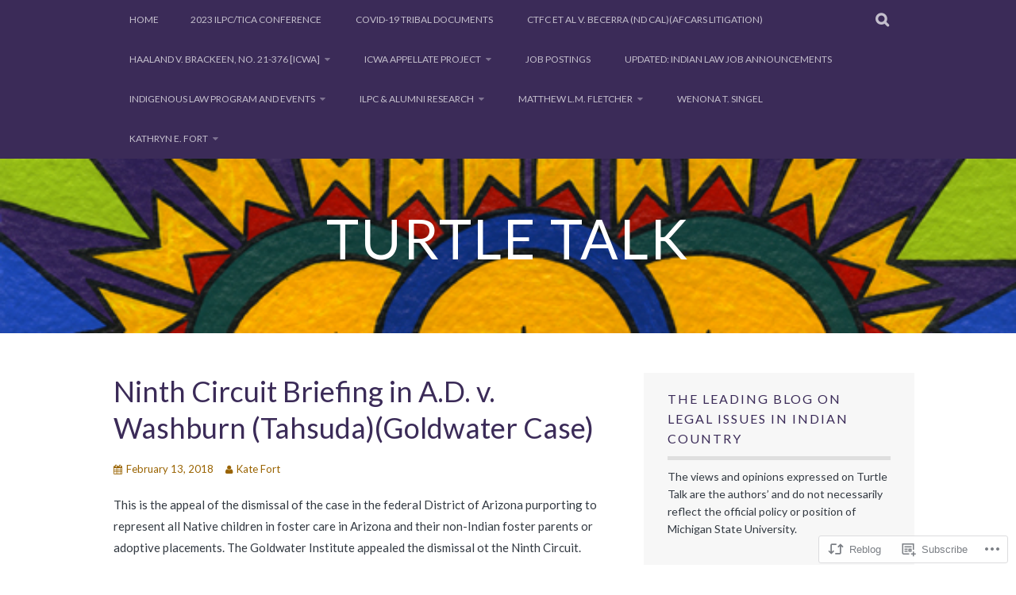

--- FILE ---
content_type: text/html; charset=UTF-8
request_url: https://turtletalk.blog/2018/02/13/ninth-circuit-briefing-in-a-d-v-washburn-tahsudagoldwater-case/
body_size: 24917
content:
<!DOCTYPE html>
<html lang="en">
<head>
<meta charset="UTF-8">
<meta name="viewport" content="width=device-width, initial-scale=1">
<link rel="profile" href="http://gmpg.org/xfn/11">
<link rel="pingback" href="https://turtletalk.blog/xmlrpc.php">
<title>Ninth Circuit Briefing in A.D. v. Washburn (Tahsuda)(Goldwater Case) &#8211; Turtle Talk</title>
<script type="text/javascript">
  WebFontConfig = {"google":{"families":["Lato:r:latin,latin-ext","Lato:r,i,b,bi:latin,latin-ext"]},"api_url":"https:\/\/fonts-api.wp.com\/css"};
  (function() {
    var wf = document.createElement('script');
    wf.src = '/wp-content/plugins/custom-fonts/js/webfont.js';
    wf.type = 'text/javascript';
    wf.async = 'true';
    var s = document.getElementsByTagName('script')[0];
    s.parentNode.insertBefore(wf, s);
	})();
</script><style id="jetpack-custom-fonts-css">.wf-active body, .wf-active button, .wf-active input, .wf-active select, .wf-active textarea{font-family:"Lato",sans-serif}.wf-active blockquote p{font-family:"Lato",sans-serif}.wf-active button, .wf-active input[type="button"], .wf-active input[type="reset"], .wf-active input[type="submit"]{font-family:"Lato",sans-serif}.wf-active .site-main .comment-navigation a, .wf-active .site-main .paging-navigation a, .wf-active .site-main .post-navigation a{font-family:"Lato",sans-serif}.wf-active .site-main .post-navigation a{font-family:"Lato",sans-serif}.wf-active .page-links a{font-family:"Lato",sans-serif}.wf-active .entry-meta, .wf-active .comment-meta{font-family:"Lato",sans-serif}.wf-active #infinite-handle span{font-family:"Lato",sans-serif}.wf-active .widget_flickr #flickr_badge_uber_wrapper td a:last-child{font-family:"Lato",sans-serif}.wf-active .nav-menu > ul > li > a{font-family:"Lato",sans-serif}.wf-active h1, .wf-active h2, .wf-active h3, .wf-active h4, .wf-active h5, .wf-active h6{font-family:"Lato",sans-serif;font-weight:400;font-style:normal}.wf-active h1{font-style:normal;font-weight:400}.wf-active h2{font-style:normal;font-weight:400}.wf-active h3{font-style:normal;font-weight:400}.wf-active h4{font-style:normal;font-weight:400}.wf-active h5{font-style:normal;font-weight:400}.wf-active h6{font-style:normal;font-weight:400}.wf-active .site-title, .wf-active .entry-title{font-family:"Lato",sans-serif;font-weight:400;font-style:normal}.wf-active .widget-title{font-family:"Lato",sans-serif;font-style:normal;font-weight:400}@media screen and (min-width: 480px){.wf-active .site-title{font-style:normal;font-weight:400}}@media screen and (min-width: 768px){.wf-active .site-title{font-style:normal;font-weight:400}}.wf-active .site-description{font-family:"Lato",sans-serif;font-style:normal;font-weight:400}.wf-active div#jp-relatedposts h3.jp-relatedposts-headline{font-family:"Lato",sans-serif;font-style:normal;font-weight:400}.wf-active .site-main .post-navigation .meta-nav{font-family:"Lato",sans-serif;font-weight:400;font-style:normal}.wf-active .more-link a{font-weight:400;font-style:normal}.wf-active .comments-title{font-style:normal;font-weight:400}.wf-active .comment-reply-title{font-style:normal;font-weight:400}</style>
<meta name='robots' content='max-image-preview:large' />

<!-- Async WordPress.com Remote Login -->
<script id="wpcom_remote_login_js">
var wpcom_remote_login_extra_auth = '';
function wpcom_remote_login_remove_dom_node_id( element_id ) {
	var dom_node = document.getElementById( element_id );
	if ( dom_node ) { dom_node.parentNode.removeChild( dom_node ); }
}
function wpcom_remote_login_remove_dom_node_classes( class_name ) {
	var dom_nodes = document.querySelectorAll( '.' + class_name );
	for ( var i = 0; i < dom_nodes.length; i++ ) {
		dom_nodes[ i ].parentNode.removeChild( dom_nodes[ i ] );
	}
}
function wpcom_remote_login_final_cleanup() {
	wpcom_remote_login_remove_dom_node_classes( "wpcom_remote_login_msg" );
	wpcom_remote_login_remove_dom_node_id( "wpcom_remote_login_key" );
	wpcom_remote_login_remove_dom_node_id( "wpcom_remote_login_validate" );
	wpcom_remote_login_remove_dom_node_id( "wpcom_remote_login_js" );
	wpcom_remote_login_remove_dom_node_id( "wpcom_request_access_iframe" );
	wpcom_remote_login_remove_dom_node_id( "wpcom_request_access_styles" );
}

// Watch for messages back from the remote login
window.addEventListener( "message", function( e ) {
	if ( e.origin === "https://r-login.wordpress.com" ) {
		var data = {};
		try {
			data = JSON.parse( e.data );
		} catch( e ) {
			wpcom_remote_login_final_cleanup();
			return;
		}

		if ( data.msg === 'LOGIN' ) {
			// Clean up the login check iframe
			wpcom_remote_login_remove_dom_node_id( "wpcom_remote_login_key" );

			var id_regex = new RegExp( /^[0-9]+$/ );
			var token_regex = new RegExp( /^.*|.*|.*$/ );
			if (
				token_regex.test( data.token )
				&& id_regex.test( data.wpcomid )
			) {
				// We have everything we need to ask for a login
				var script = document.createElement( "script" );
				script.setAttribute( "id", "wpcom_remote_login_validate" );
				script.src = '/remote-login.php?wpcom_remote_login=validate'
					+ '&wpcomid=' + data.wpcomid
					+ '&token=' + encodeURIComponent( data.token )
					+ '&host=' + window.location.protocol
					+ '//' + window.location.hostname
					+ '&postid=70131'
					+ '&is_singular=1';
				document.body.appendChild( script );
			}

			return;
		}

		// Safari ITP, not logged in, so redirect
		if ( data.msg === 'LOGIN-REDIRECT' ) {
			window.location = 'https://wordpress.com/log-in?redirect_to=' + window.location.href;
			return;
		}

		// Safari ITP, storage access failed, remove the request
		if ( data.msg === 'LOGIN-REMOVE' ) {
			var css_zap = 'html { -webkit-transition: margin-top 1s; transition: margin-top 1s; } /* 9001 */ html { margin-top: 0 !important; } * html body { margin-top: 0 !important; } @media screen and ( max-width: 782px ) { html { margin-top: 0 !important; } * html body { margin-top: 0 !important; } }';
			var style_zap = document.createElement( 'style' );
			style_zap.type = 'text/css';
			style_zap.appendChild( document.createTextNode( css_zap ) );
			document.body.appendChild( style_zap );

			var e = document.getElementById( 'wpcom_request_access_iframe' );
			e.parentNode.removeChild( e );

			document.cookie = 'wordpress_com_login_access=denied; path=/; max-age=31536000';

			return;
		}

		// Safari ITP
		if ( data.msg === 'REQUEST_ACCESS' ) {
			console.log( 'request access: safari' );

			// Check ITP iframe enable/disable knob
			if ( wpcom_remote_login_extra_auth !== 'safari_itp_iframe' ) {
				return;
			}

			// If we are in a "private window" there is no ITP.
			var private_window = false;
			try {
				var opendb = window.openDatabase( null, null, null, null );
			} catch( e ) {
				private_window = true;
			}

			if ( private_window ) {
				console.log( 'private window' );
				return;
			}

			var iframe = document.createElement( 'iframe' );
			iframe.id = 'wpcom_request_access_iframe';
			iframe.setAttribute( 'scrolling', 'no' );
			iframe.setAttribute( 'sandbox', 'allow-storage-access-by-user-activation allow-scripts allow-same-origin allow-top-navigation-by-user-activation' );
			iframe.src = 'https://r-login.wordpress.com/remote-login.php?wpcom_remote_login=request_access&origin=' + encodeURIComponent( data.origin ) + '&wpcomid=' + encodeURIComponent( data.wpcomid );

			var css = 'html { -webkit-transition: margin-top 1s; transition: margin-top 1s; } /* 9001 */ html { margin-top: 46px !important; } * html body { margin-top: 46px !important; } @media screen and ( max-width: 660px ) { html { margin-top: 71px !important; } * html body { margin-top: 71px !important; } #wpcom_request_access_iframe { display: block; height: 71px !important; } } #wpcom_request_access_iframe { border: 0px; height: 46px; position: fixed; top: 0; left: 0; width: 100%; min-width: 100%; z-index: 99999; background: #23282d; } ';

			var style = document.createElement( 'style' );
			style.type = 'text/css';
			style.id = 'wpcom_request_access_styles';
			style.appendChild( document.createTextNode( css ) );
			document.body.appendChild( style );

			document.body.appendChild( iframe );
		}

		if ( data.msg === 'DONE' ) {
			wpcom_remote_login_final_cleanup();
		}
	}
}, false );

// Inject the remote login iframe after the page has had a chance to load
// more critical resources
window.addEventListener( "DOMContentLoaded", function( e ) {
	var iframe = document.createElement( "iframe" );
	iframe.style.display = "none";
	iframe.setAttribute( "scrolling", "no" );
	iframe.setAttribute( "id", "wpcom_remote_login_key" );
	iframe.src = "https://r-login.wordpress.com/remote-login.php"
		+ "?wpcom_remote_login=key"
		+ "&origin=aHR0cHM6Ly90dXJ0bGV0YWxrLmJsb2c%3D"
		+ "&wpcomid=1804110"
		+ "&time=" + Math.floor( Date.now() / 1000 );
	document.body.appendChild( iframe );
}, false );
</script>
<link rel='dns-prefetch' href='//s0.wp.com' />
<link rel="alternate" type="application/rss+xml" title="Turtle Talk &raquo; Feed" href="https://turtletalk.blog/feed/" />
<link rel="alternate" type="application/rss+xml" title="Turtle Talk &raquo; Comments Feed" href="https://turtletalk.blog/comments/feed/" />
	<script type="text/javascript">
		/* <![CDATA[ */
		function addLoadEvent(func) {
			var oldonload = window.onload;
			if (typeof window.onload != 'function') {
				window.onload = func;
			} else {
				window.onload = function () {
					oldonload();
					func();
				}
			}
		}
		/* ]]> */
	</script>
	<link crossorigin='anonymous' rel='stylesheet' id='all-css-0-1' href='/_static/??-eJxtzEkKgDAQRNELGZs4EDfiWUJsxMzYHby+RARB3BQ8KD6cWZgUGSNDKCL7su2RwCJnbdxjCCnVWYtHggO9ZlxFTsQftYaogf+k3x2+4Vv1voRZqrHvpkHJwV5glDTa&cssminify=yes' type='text/css' media='all' />
<style id='wp-emoji-styles-inline-css'>

	img.wp-smiley, img.emoji {
		display: inline !important;
		border: none !important;
		box-shadow: none !important;
		height: 1em !important;
		width: 1em !important;
		margin: 0 0.07em !important;
		vertical-align: -0.1em !important;
		background: none !important;
		padding: 0 !important;
	}
/*# sourceURL=wp-emoji-styles-inline-css */
</style>
<link crossorigin='anonymous' rel='stylesheet' id='all-css-2-1' href='/wp-content/plugins/gutenberg-core/v22.2.0/build/styles/block-library/style.css?m=1764855221i&cssminify=yes' type='text/css' media='all' />
<style id='wp-block-library-inline-css'>
.has-text-align-justify {
	text-align:justify;
}
.has-text-align-justify{text-align:justify;}

/*# sourceURL=wp-block-library-inline-css */
</style><style id='global-styles-inline-css'>
:root{--wp--preset--aspect-ratio--square: 1;--wp--preset--aspect-ratio--4-3: 4/3;--wp--preset--aspect-ratio--3-4: 3/4;--wp--preset--aspect-ratio--3-2: 3/2;--wp--preset--aspect-ratio--2-3: 2/3;--wp--preset--aspect-ratio--16-9: 16/9;--wp--preset--aspect-ratio--9-16: 9/16;--wp--preset--color--black: #000000;--wp--preset--color--cyan-bluish-gray: #abb8c3;--wp--preset--color--white: #ffffff;--wp--preset--color--pale-pink: #f78da7;--wp--preset--color--vivid-red: #cf2e2e;--wp--preset--color--luminous-vivid-orange: #ff6900;--wp--preset--color--luminous-vivid-amber: #fcb900;--wp--preset--color--light-green-cyan: #7bdcb5;--wp--preset--color--vivid-green-cyan: #00d084;--wp--preset--color--pale-cyan-blue: #8ed1fc;--wp--preset--color--vivid-cyan-blue: #0693e3;--wp--preset--color--vivid-purple: #9b51e0;--wp--preset--gradient--vivid-cyan-blue-to-vivid-purple: linear-gradient(135deg,rgb(6,147,227) 0%,rgb(155,81,224) 100%);--wp--preset--gradient--light-green-cyan-to-vivid-green-cyan: linear-gradient(135deg,rgb(122,220,180) 0%,rgb(0,208,130) 100%);--wp--preset--gradient--luminous-vivid-amber-to-luminous-vivid-orange: linear-gradient(135deg,rgb(252,185,0) 0%,rgb(255,105,0) 100%);--wp--preset--gradient--luminous-vivid-orange-to-vivid-red: linear-gradient(135deg,rgb(255,105,0) 0%,rgb(207,46,46) 100%);--wp--preset--gradient--very-light-gray-to-cyan-bluish-gray: linear-gradient(135deg,rgb(238,238,238) 0%,rgb(169,184,195) 100%);--wp--preset--gradient--cool-to-warm-spectrum: linear-gradient(135deg,rgb(74,234,220) 0%,rgb(151,120,209) 20%,rgb(207,42,186) 40%,rgb(238,44,130) 60%,rgb(251,105,98) 80%,rgb(254,248,76) 100%);--wp--preset--gradient--blush-light-purple: linear-gradient(135deg,rgb(255,206,236) 0%,rgb(152,150,240) 100%);--wp--preset--gradient--blush-bordeaux: linear-gradient(135deg,rgb(254,205,165) 0%,rgb(254,45,45) 50%,rgb(107,0,62) 100%);--wp--preset--gradient--luminous-dusk: linear-gradient(135deg,rgb(255,203,112) 0%,rgb(199,81,192) 50%,rgb(65,88,208) 100%);--wp--preset--gradient--pale-ocean: linear-gradient(135deg,rgb(255,245,203) 0%,rgb(182,227,212) 50%,rgb(51,167,181) 100%);--wp--preset--gradient--electric-grass: linear-gradient(135deg,rgb(202,248,128) 0%,rgb(113,206,126) 100%);--wp--preset--gradient--midnight: linear-gradient(135deg,rgb(2,3,129) 0%,rgb(40,116,252) 100%);--wp--preset--font-size--small: 13px;--wp--preset--font-size--medium: 20px;--wp--preset--font-size--large: 36px;--wp--preset--font-size--x-large: 42px;--wp--preset--font-family--albert-sans: 'Albert Sans', sans-serif;--wp--preset--font-family--alegreya: Alegreya, serif;--wp--preset--font-family--arvo: Arvo, serif;--wp--preset--font-family--bodoni-moda: 'Bodoni Moda', serif;--wp--preset--font-family--bricolage-grotesque: 'Bricolage Grotesque', sans-serif;--wp--preset--font-family--cabin: Cabin, sans-serif;--wp--preset--font-family--chivo: Chivo, sans-serif;--wp--preset--font-family--commissioner: Commissioner, sans-serif;--wp--preset--font-family--cormorant: Cormorant, serif;--wp--preset--font-family--courier-prime: 'Courier Prime', monospace;--wp--preset--font-family--crimson-pro: 'Crimson Pro', serif;--wp--preset--font-family--dm-mono: 'DM Mono', monospace;--wp--preset--font-family--dm-sans: 'DM Sans', sans-serif;--wp--preset--font-family--dm-serif-display: 'DM Serif Display', serif;--wp--preset--font-family--domine: Domine, serif;--wp--preset--font-family--eb-garamond: 'EB Garamond', serif;--wp--preset--font-family--epilogue: Epilogue, sans-serif;--wp--preset--font-family--fahkwang: Fahkwang, sans-serif;--wp--preset--font-family--figtree: Figtree, sans-serif;--wp--preset--font-family--fira-sans: 'Fira Sans', sans-serif;--wp--preset--font-family--fjalla-one: 'Fjalla One', sans-serif;--wp--preset--font-family--fraunces: Fraunces, serif;--wp--preset--font-family--gabarito: Gabarito, system-ui;--wp--preset--font-family--ibm-plex-mono: 'IBM Plex Mono', monospace;--wp--preset--font-family--ibm-plex-sans: 'IBM Plex Sans', sans-serif;--wp--preset--font-family--ibarra-real-nova: 'Ibarra Real Nova', serif;--wp--preset--font-family--instrument-serif: 'Instrument Serif', serif;--wp--preset--font-family--inter: Inter, sans-serif;--wp--preset--font-family--josefin-sans: 'Josefin Sans', sans-serif;--wp--preset--font-family--jost: Jost, sans-serif;--wp--preset--font-family--libre-baskerville: 'Libre Baskerville', serif;--wp--preset--font-family--libre-franklin: 'Libre Franklin', sans-serif;--wp--preset--font-family--literata: Literata, serif;--wp--preset--font-family--lora: Lora, serif;--wp--preset--font-family--merriweather: Merriweather, serif;--wp--preset--font-family--montserrat: Montserrat, sans-serif;--wp--preset--font-family--newsreader: Newsreader, serif;--wp--preset--font-family--noto-sans-mono: 'Noto Sans Mono', sans-serif;--wp--preset--font-family--nunito: Nunito, sans-serif;--wp--preset--font-family--open-sans: 'Open Sans', sans-serif;--wp--preset--font-family--overpass: Overpass, sans-serif;--wp--preset--font-family--pt-serif: 'PT Serif', serif;--wp--preset--font-family--petrona: Petrona, serif;--wp--preset--font-family--piazzolla: Piazzolla, serif;--wp--preset--font-family--playfair-display: 'Playfair Display', serif;--wp--preset--font-family--plus-jakarta-sans: 'Plus Jakarta Sans', sans-serif;--wp--preset--font-family--poppins: Poppins, sans-serif;--wp--preset--font-family--raleway: Raleway, sans-serif;--wp--preset--font-family--roboto: Roboto, sans-serif;--wp--preset--font-family--roboto-slab: 'Roboto Slab', serif;--wp--preset--font-family--rubik: Rubik, sans-serif;--wp--preset--font-family--rufina: Rufina, serif;--wp--preset--font-family--sora: Sora, sans-serif;--wp--preset--font-family--source-sans-3: 'Source Sans 3', sans-serif;--wp--preset--font-family--source-serif-4: 'Source Serif 4', serif;--wp--preset--font-family--space-mono: 'Space Mono', monospace;--wp--preset--font-family--syne: Syne, sans-serif;--wp--preset--font-family--texturina: Texturina, serif;--wp--preset--font-family--urbanist: Urbanist, sans-serif;--wp--preset--font-family--work-sans: 'Work Sans', sans-serif;--wp--preset--spacing--20: 0.44rem;--wp--preset--spacing--30: 0.67rem;--wp--preset--spacing--40: 1rem;--wp--preset--spacing--50: 1.5rem;--wp--preset--spacing--60: 2.25rem;--wp--preset--spacing--70: 3.38rem;--wp--preset--spacing--80: 5.06rem;--wp--preset--shadow--natural: 6px 6px 9px rgba(0, 0, 0, 0.2);--wp--preset--shadow--deep: 12px 12px 50px rgba(0, 0, 0, 0.4);--wp--preset--shadow--sharp: 6px 6px 0px rgba(0, 0, 0, 0.2);--wp--preset--shadow--outlined: 6px 6px 0px -3px rgb(255, 255, 255), 6px 6px rgb(0, 0, 0);--wp--preset--shadow--crisp: 6px 6px 0px rgb(0, 0, 0);}:where(.is-layout-flex){gap: 0.5em;}:where(.is-layout-grid){gap: 0.5em;}body .is-layout-flex{display: flex;}.is-layout-flex{flex-wrap: wrap;align-items: center;}.is-layout-flex > :is(*, div){margin: 0;}body .is-layout-grid{display: grid;}.is-layout-grid > :is(*, div){margin: 0;}:where(.wp-block-columns.is-layout-flex){gap: 2em;}:where(.wp-block-columns.is-layout-grid){gap: 2em;}:where(.wp-block-post-template.is-layout-flex){gap: 1.25em;}:where(.wp-block-post-template.is-layout-grid){gap: 1.25em;}.has-black-color{color: var(--wp--preset--color--black) !important;}.has-cyan-bluish-gray-color{color: var(--wp--preset--color--cyan-bluish-gray) !important;}.has-white-color{color: var(--wp--preset--color--white) !important;}.has-pale-pink-color{color: var(--wp--preset--color--pale-pink) !important;}.has-vivid-red-color{color: var(--wp--preset--color--vivid-red) !important;}.has-luminous-vivid-orange-color{color: var(--wp--preset--color--luminous-vivid-orange) !important;}.has-luminous-vivid-amber-color{color: var(--wp--preset--color--luminous-vivid-amber) !important;}.has-light-green-cyan-color{color: var(--wp--preset--color--light-green-cyan) !important;}.has-vivid-green-cyan-color{color: var(--wp--preset--color--vivid-green-cyan) !important;}.has-pale-cyan-blue-color{color: var(--wp--preset--color--pale-cyan-blue) !important;}.has-vivid-cyan-blue-color{color: var(--wp--preset--color--vivid-cyan-blue) !important;}.has-vivid-purple-color{color: var(--wp--preset--color--vivid-purple) !important;}.has-black-background-color{background-color: var(--wp--preset--color--black) !important;}.has-cyan-bluish-gray-background-color{background-color: var(--wp--preset--color--cyan-bluish-gray) !important;}.has-white-background-color{background-color: var(--wp--preset--color--white) !important;}.has-pale-pink-background-color{background-color: var(--wp--preset--color--pale-pink) !important;}.has-vivid-red-background-color{background-color: var(--wp--preset--color--vivid-red) !important;}.has-luminous-vivid-orange-background-color{background-color: var(--wp--preset--color--luminous-vivid-orange) !important;}.has-luminous-vivid-amber-background-color{background-color: var(--wp--preset--color--luminous-vivid-amber) !important;}.has-light-green-cyan-background-color{background-color: var(--wp--preset--color--light-green-cyan) !important;}.has-vivid-green-cyan-background-color{background-color: var(--wp--preset--color--vivid-green-cyan) !important;}.has-pale-cyan-blue-background-color{background-color: var(--wp--preset--color--pale-cyan-blue) !important;}.has-vivid-cyan-blue-background-color{background-color: var(--wp--preset--color--vivid-cyan-blue) !important;}.has-vivid-purple-background-color{background-color: var(--wp--preset--color--vivid-purple) !important;}.has-black-border-color{border-color: var(--wp--preset--color--black) !important;}.has-cyan-bluish-gray-border-color{border-color: var(--wp--preset--color--cyan-bluish-gray) !important;}.has-white-border-color{border-color: var(--wp--preset--color--white) !important;}.has-pale-pink-border-color{border-color: var(--wp--preset--color--pale-pink) !important;}.has-vivid-red-border-color{border-color: var(--wp--preset--color--vivid-red) !important;}.has-luminous-vivid-orange-border-color{border-color: var(--wp--preset--color--luminous-vivid-orange) !important;}.has-luminous-vivid-amber-border-color{border-color: var(--wp--preset--color--luminous-vivid-amber) !important;}.has-light-green-cyan-border-color{border-color: var(--wp--preset--color--light-green-cyan) !important;}.has-vivid-green-cyan-border-color{border-color: var(--wp--preset--color--vivid-green-cyan) !important;}.has-pale-cyan-blue-border-color{border-color: var(--wp--preset--color--pale-cyan-blue) !important;}.has-vivid-cyan-blue-border-color{border-color: var(--wp--preset--color--vivid-cyan-blue) !important;}.has-vivid-purple-border-color{border-color: var(--wp--preset--color--vivid-purple) !important;}.has-vivid-cyan-blue-to-vivid-purple-gradient-background{background: var(--wp--preset--gradient--vivid-cyan-blue-to-vivid-purple) !important;}.has-light-green-cyan-to-vivid-green-cyan-gradient-background{background: var(--wp--preset--gradient--light-green-cyan-to-vivid-green-cyan) !important;}.has-luminous-vivid-amber-to-luminous-vivid-orange-gradient-background{background: var(--wp--preset--gradient--luminous-vivid-amber-to-luminous-vivid-orange) !important;}.has-luminous-vivid-orange-to-vivid-red-gradient-background{background: var(--wp--preset--gradient--luminous-vivid-orange-to-vivid-red) !important;}.has-very-light-gray-to-cyan-bluish-gray-gradient-background{background: var(--wp--preset--gradient--very-light-gray-to-cyan-bluish-gray) !important;}.has-cool-to-warm-spectrum-gradient-background{background: var(--wp--preset--gradient--cool-to-warm-spectrum) !important;}.has-blush-light-purple-gradient-background{background: var(--wp--preset--gradient--blush-light-purple) !important;}.has-blush-bordeaux-gradient-background{background: var(--wp--preset--gradient--blush-bordeaux) !important;}.has-luminous-dusk-gradient-background{background: var(--wp--preset--gradient--luminous-dusk) !important;}.has-pale-ocean-gradient-background{background: var(--wp--preset--gradient--pale-ocean) !important;}.has-electric-grass-gradient-background{background: var(--wp--preset--gradient--electric-grass) !important;}.has-midnight-gradient-background{background: var(--wp--preset--gradient--midnight) !important;}.has-small-font-size{font-size: var(--wp--preset--font-size--small) !important;}.has-medium-font-size{font-size: var(--wp--preset--font-size--medium) !important;}.has-large-font-size{font-size: var(--wp--preset--font-size--large) !important;}.has-x-large-font-size{font-size: var(--wp--preset--font-size--x-large) !important;}.has-albert-sans-font-family{font-family: var(--wp--preset--font-family--albert-sans) !important;}.has-alegreya-font-family{font-family: var(--wp--preset--font-family--alegreya) !important;}.has-arvo-font-family{font-family: var(--wp--preset--font-family--arvo) !important;}.has-bodoni-moda-font-family{font-family: var(--wp--preset--font-family--bodoni-moda) !important;}.has-bricolage-grotesque-font-family{font-family: var(--wp--preset--font-family--bricolage-grotesque) !important;}.has-cabin-font-family{font-family: var(--wp--preset--font-family--cabin) !important;}.has-chivo-font-family{font-family: var(--wp--preset--font-family--chivo) !important;}.has-commissioner-font-family{font-family: var(--wp--preset--font-family--commissioner) !important;}.has-cormorant-font-family{font-family: var(--wp--preset--font-family--cormorant) !important;}.has-courier-prime-font-family{font-family: var(--wp--preset--font-family--courier-prime) !important;}.has-crimson-pro-font-family{font-family: var(--wp--preset--font-family--crimson-pro) !important;}.has-dm-mono-font-family{font-family: var(--wp--preset--font-family--dm-mono) !important;}.has-dm-sans-font-family{font-family: var(--wp--preset--font-family--dm-sans) !important;}.has-dm-serif-display-font-family{font-family: var(--wp--preset--font-family--dm-serif-display) !important;}.has-domine-font-family{font-family: var(--wp--preset--font-family--domine) !important;}.has-eb-garamond-font-family{font-family: var(--wp--preset--font-family--eb-garamond) !important;}.has-epilogue-font-family{font-family: var(--wp--preset--font-family--epilogue) !important;}.has-fahkwang-font-family{font-family: var(--wp--preset--font-family--fahkwang) !important;}.has-figtree-font-family{font-family: var(--wp--preset--font-family--figtree) !important;}.has-fira-sans-font-family{font-family: var(--wp--preset--font-family--fira-sans) !important;}.has-fjalla-one-font-family{font-family: var(--wp--preset--font-family--fjalla-one) !important;}.has-fraunces-font-family{font-family: var(--wp--preset--font-family--fraunces) !important;}.has-gabarito-font-family{font-family: var(--wp--preset--font-family--gabarito) !important;}.has-ibm-plex-mono-font-family{font-family: var(--wp--preset--font-family--ibm-plex-mono) !important;}.has-ibm-plex-sans-font-family{font-family: var(--wp--preset--font-family--ibm-plex-sans) !important;}.has-ibarra-real-nova-font-family{font-family: var(--wp--preset--font-family--ibarra-real-nova) !important;}.has-instrument-serif-font-family{font-family: var(--wp--preset--font-family--instrument-serif) !important;}.has-inter-font-family{font-family: var(--wp--preset--font-family--inter) !important;}.has-josefin-sans-font-family{font-family: var(--wp--preset--font-family--josefin-sans) !important;}.has-jost-font-family{font-family: var(--wp--preset--font-family--jost) !important;}.has-libre-baskerville-font-family{font-family: var(--wp--preset--font-family--libre-baskerville) !important;}.has-libre-franklin-font-family{font-family: var(--wp--preset--font-family--libre-franklin) !important;}.has-literata-font-family{font-family: var(--wp--preset--font-family--literata) !important;}.has-lora-font-family{font-family: var(--wp--preset--font-family--lora) !important;}.has-merriweather-font-family{font-family: var(--wp--preset--font-family--merriweather) !important;}.has-montserrat-font-family{font-family: var(--wp--preset--font-family--montserrat) !important;}.has-newsreader-font-family{font-family: var(--wp--preset--font-family--newsreader) !important;}.has-noto-sans-mono-font-family{font-family: var(--wp--preset--font-family--noto-sans-mono) !important;}.has-nunito-font-family{font-family: var(--wp--preset--font-family--nunito) !important;}.has-open-sans-font-family{font-family: var(--wp--preset--font-family--open-sans) !important;}.has-overpass-font-family{font-family: var(--wp--preset--font-family--overpass) !important;}.has-pt-serif-font-family{font-family: var(--wp--preset--font-family--pt-serif) !important;}.has-petrona-font-family{font-family: var(--wp--preset--font-family--petrona) !important;}.has-piazzolla-font-family{font-family: var(--wp--preset--font-family--piazzolla) !important;}.has-playfair-display-font-family{font-family: var(--wp--preset--font-family--playfair-display) !important;}.has-plus-jakarta-sans-font-family{font-family: var(--wp--preset--font-family--plus-jakarta-sans) !important;}.has-poppins-font-family{font-family: var(--wp--preset--font-family--poppins) !important;}.has-raleway-font-family{font-family: var(--wp--preset--font-family--raleway) !important;}.has-roboto-font-family{font-family: var(--wp--preset--font-family--roboto) !important;}.has-roboto-slab-font-family{font-family: var(--wp--preset--font-family--roboto-slab) !important;}.has-rubik-font-family{font-family: var(--wp--preset--font-family--rubik) !important;}.has-rufina-font-family{font-family: var(--wp--preset--font-family--rufina) !important;}.has-sora-font-family{font-family: var(--wp--preset--font-family--sora) !important;}.has-source-sans-3-font-family{font-family: var(--wp--preset--font-family--source-sans-3) !important;}.has-source-serif-4-font-family{font-family: var(--wp--preset--font-family--source-serif-4) !important;}.has-space-mono-font-family{font-family: var(--wp--preset--font-family--space-mono) !important;}.has-syne-font-family{font-family: var(--wp--preset--font-family--syne) !important;}.has-texturina-font-family{font-family: var(--wp--preset--font-family--texturina) !important;}.has-urbanist-font-family{font-family: var(--wp--preset--font-family--urbanist) !important;}.has-work-sans-font-family{font-family: var(--wp--preset--font-family--work-sans) !important;}
/*# sourceURL=global-styles-inline-css */
</style>

<style id='classic-theme-styles-inline-css'>
/*! This file is auto-generated */
.wp-block-button__link{color:#fff;background-color:#32373c;border-radius:9999px;box-shadow:none;text-decoration:none;padding:calc(.667em + 2px) calc(1.333em + 2px);font-size:1.125em}.wp-block-file__button{background:#32373c;color:#fff;text-decoration:none}
/*# sourceURL=/wp-includes/css/classic-themes.min.css */
</style>
<link crossorigin='anonymous' rel='stylesheet' id='all-css-4-1' href='/_static/??-eJyNj+sKwjAMhV/IWMbEyw/xWbouq5XeaFKmb2/cEBFl+ickJ+fjJGrMYFJkjKxCheyrdZGUSQVFD1mzEkfA3mn0GMS2NkQr9R0bXW+RBadnD4zXZSRLDHRdLkgEUoOrAfgsWfTBzbLKtVPZ64hT0CBL0CNSCvibIL75P2wumtkK04FLHxTsfLLS2umc17gEWUzgk9HsUnwbYPDalQd6Csdmt2m2h7Zt95c7Dc6fLw==&cssminify=yes' type='text/css' media='all' />
<style id='plane-style-inline-css'>
.site-header { background-image: url(https://turtletalk.blog/wp-content/uploads/2019/10/cropped-sunstest-7.png); }
/*# sourceURL=plane-style-inline-css */
</style>
<link crossorigin='anonymous' rel='stylesheet' id='print-css-5-1' href='/wp-content/mu-plugins/global-print/global-print.css?m=1465851035i&cssminify=yes' type='text/css' media='print' />
<style id='jetpack-global-styles-frontend-style-inline-css'>
:root { --font-headings: unset; --font-base: unset; --font-headings-default: -apple-system,BlinkMacSystemFont,"Segoe UI",Roboto,Oxygen-Sans,Ubuntu,Cantarell,"Helvetica Neue",sans-serif; --font-base-default: -apple-system,BlinkMacSystemFont,"Segoe UI",Roboto,Oxygen-Sans,Ubuntu,Cantarell,"Helvetica Neue",sans-serif;}
/*# sourceURL=jetpack-global-styles-frontend-style-inline-css */
</style>
<link crossorigin='anonymous' rel='stylesheet' id='all-css-8-1' href='/_static/??-eJyNjcEKwjAQRH/IuFRT6kX8FNkmS5K6yQY3Qfx7bfEiXrwM82B4A49qnJRGpUHupnIPqSgs1Cq624chi6zhO5OCRryTR++fW00l7J3qDv43XVNxoOISsmEJol/wY2uR8vs3WggsM/I6uOTzMI3Hw8lOg11eUT1JKA==&cssminify=yes' type='text/css' media='all' />
<script type="text/javascript" id="jetpack_related-posts-js-extra">
/* <![CDATA[ */
var related_posts_js_options = {"post_heading":"h4"};
//# sourceURL=jetpack_related-posts-js-extra
/* ]]> */
</script>
<script type="text/javascript" id="wpcom-actionbar-placeholder-js-extra">
/* <![CDATA[ */
var actionbardata = {"siteID":"1804110","postID":"70131","siteURL":"https://turtletalk.blog","xhrURL":"https://turtletalk.blog/wp-admin/admin-ajax.php","nonce":"71a014318e","isLoggedIn":"","statusMessage":"","subsEmailDefault":"instantly","proxyScriptUrl":"https://s0.wp.com/wp-content/js/wpcom-proxy-request.js?m=1513050504i&amp;ver=20211021","shortlink":"https://wp.me/p7zky-if9","i18n":{"followedText":"New posts from this site will now appear in your \u003Ca href=\"https://wordpress.com/reader\"\u003EReader\u003C/a\u003E","foldBar":"Collapse this bar","unfoldBar":"Expand this bar","shortLinkCopied":"Shortlink copied to clipboard."}};
//# sourceURL=wpcom-actionbar-placeholder-js-extra
/* ]]> */
</script>
<script type="text/javascript" id="jetpack-mu-wpcom-settings-js-before">
/* <![CDATA[ */
var JETPACK_MU_WPCOM_SETTINGS = {"assetsUrl":"https://s0.wp.com/wp-content/mu-plugins/jetpack-mu-wpcom-plugin/moon/jetpack_vendor/automattic/jetpack-mu-wpcom/src/build/"};
//# sourceURL=jetpack-mu-wpcom-settings-js-before
/* ]]> */
</script>
<script crossorigin='anonymous' type='text/javascript'  src='/_static/??-eJx1jcEOwiAQRH/I7dYm6Mn4KabCpgFhQVhS+/digkk9eJpM5uUNrgl0ZCEWDBWSr4vlgo4kzfrRO4YYGW+WNd6r9QYz+VnIQIpFym8bguXBlQPuxK4xXiDl+Nq+W5P5aqh8RveslLcee8FfCIJdcjvt8DVcjmelxvE0Tcq9AV2gTlk='></script>
<script type="text/javascript" id="rlt-proxy-js-after">
/* <![CDATA[ */
	rltInitialize( {"token":null,"iframeOrigins":["https:\/\/widgets.wp.com"]} );
//# sourceURL=rlt-proxy-js-after
/* ]]> */
</script>
<link rel="EditURI" type="application/rsd+xml" title="RSD" href="https://turtletalk.wordpress.com/xmlrpc.php?rsd" />
<meta name="generator" content="WordPress.com" />
<link rel="canonical" href="https://turtletalk.blog/2018/02/13/ninth-circuit-briefing-in-a-d-v-washburn-tahsudagoldwater-case/" />
<link rel='shortlink' href='https://wp.me/p7zky-if9' />
<link rel="alternate" type="application/json+oembed" href="https://public-api.wordpress.com/oembed/?format=json&amp;url=https%3A%2F%2Fturtletalk.blog%2F2018%2F02%2F13%2Fninth-circuit-briefing-in-a-d-v-washburn-tahsudagoldwater-case%2F&amp;for=wpcom-auto-discovery" /><link rel="alternate" type="application/xml+oembed" href="https://public-api.wordpress.com/oembed/?format=xml&amp;url=https%3A%2F%2Fturtletalk.blog%2F2018%2F02%2F13%2Fninth-circuit-briefing-in-a-d-v-washburn-tahsudagoldwater-case%2F&amp;for=wpcom-auto-discovery" />
<!-- Jetpack Open Graph Tags -->
<meta property="og:type" content="article" />
<meta property="og:title" content="Ninth Circuit Briefing in A.D. v. Washburn (Tahsuda)(Goldwater Case)" />
<meta property="og:url" content="https://turtletalk.blog/2018/02/13/ninth-circuit-briefing-in-a-d-v-washburn-tahsudagoldwater-case/" />
<meta property="og:description" content="This is the appeal of the dismissal of the case in the federal District of Arizona purporting to represent all Native children in foster care in Arizona and their non-Indian foster parents or adopt…" />
<meta property="article:published_time" content="2018-02-13T18:26:21+00:00" />
<meta property="article:modified_time" content="2018-02-13T18:26:21+00:00" />
<meta property="og:site_name" content="Turtle Talk" />
<meta property="og:image" content="https://secure.gravatar.com/blavatar/076fb36964268440c55e7ff099a0cdcd4b008f6e3e526ef63ab5064e27fc2cdb?s=200&#038;ts=1768401733" />
<meta property="og:image:width" content="200" />
<meta property="og:image:height" content="200" />
<meta property="og:image:alt" content="" />
<meta property="og:locale" content="en_US" />
<meta property="article:publisher" content="https://www.facebook.com/WordPresscom" />
<meta name="twitter:creator" content="@ILPCTurtleTalk" />
<meta name="twitter:site" content="@ILPCTurtleTalk" />
<meta name="twitter:text:title" content="Ninth Circuit Briefing in A.D. v. Washburn (Tahsuda)(Goldwater Case)" />
<meta name="twitter:image" content="https://secure.gravatar.com/blavatar/076fb36964268440c55e7ff099a0cdcd4b008f6e3e526ef63ab5064e27fc2cdb?s=240" />
<meta name="twitter:card" content="summary" />

<!-- End Jetpack Open Graph Tags -->
<link rel="shortcut icon" type="image/x-icon" href="https://secure.gravatar.com/blavatar/076fb36964268440c55e7ff099a0cdcd4b008f6e3e526ef63ab5064e27fc2cdb?s=32" sizes="16x16" />
<link rel="icon" type="image/x-icon" href="https://secure.gravatar.com/blavatar/076fb36964268440c55e7ff099a0cdcd4b008f6e3e526ef63ab5064e27fc2cdb?s=32" sizes="16x16" />
<link rel="apple-touch-icon" href="https://secure.gravatar.com/blavatar/076fb36964268440c55e7ff099a0cdcd4b008f6e3e526ef63ab5064e27fc2cdb?s=114" />
<link rel='openid.server' href='https://turtletalk.blog/?openidserver=1' />
<link rel='openid.delegate' href='https://turtletalk.blog/' />
<link rel="search" type="application/opensearchdescription+xml" href="https://turtletalk.blog/osd.xml" title="Turtle Talk" />
<link rel="search" type="application/opensearchdescription+xml" href="https://s1.wp.com/opensearch.xml" title="WordPress.com" />
		<style type="text/css">
			.recentcomments a {
				display: inline !important;
				padding: 0 !important;
				margin: 0 !important;
			}

			table.recentcommentsavatartop img.avatar, table.recentcommentsavatarend img.avatar {
				border: 0px;
				margin: 0;
			}

			table.recentcommentsavatartop a, table.recentcommentsavatarend a {
				border: 0px !important;
				background-color: transparent !important;
			}

			td.recentcommentsavatarend, td.recentcommentsavatartop {
				padding: 0px 0px 1px 0px;
				margin: 0px;
			}

			td.recentcommentstextend {
				border: none !important;
				padding: 0px 0px 2px 10px;
			}

			.rtl td.recentcommentstextend {
				padding: 0px 10px 2px 0px;
			}

			td.recentcommentstexttop {
				border: none;
				padding: 0px 0px 0px 10px;
			}

			.rtl td.recentcommentstexttop {
				padding: 0px 10px 0px 0px;
			}
		</style>
		<meta name="description" content="This is the appeal of the dismissal of the case in the federal District of Arizona purporting to represent all Native children in foster care in Arizona and their non-Indian foster parents or adoptive placements. The Goldwater Institute appealed the dismissal ot the Ninth Circuit. 20_Opening Brief_09-01-2017 40_AZResponse 41_GilaNavajoResponse 42_USResponse 53 - Goldwater Reply Brief&hellip;" />
<style type="text/css" id="custom-colors-css">    .site-main .post-navigation a:hover {
        background-color: transparent !important;
    }

    @media only screen and (min-width: 767px) {
        .nav-menu ul ul a {
            color: #333;
        }
    }

    @media only screen and (max-width: 767px) {
        .nav-menu ul ul li:hover > a,
        .nav-menu ul ul li.current_page_item > a,
        .nav-menu ul ul li.current-menu-item > a,
        .nav-menu ul ul li.current-menu-ancestor > a,
        .nav-menu ul ul li.current_page_ancestor > a,
        .nav-menu ul ul li.current-post-parent > a {
            opacity: 1;
        }
    }

.site-footer, .footer-widget-area .widget-title, .site-footer a:hover { color: #FFFFFF;}
.nav-menu > ul > li > a { color: #FFFFFF;}
.site-title a, .site-title a:hover { color: #FFFFFF;}
.site-main .post-navigation a:hover, .site-main .post-navigation a:focus { background: #f7f7f7;}
blockquote p { color: #828a8c;}
blockquote cite { color: #384750;}
.site-description { color: #AAB5BF;}
.site-top, .site-footer, .search-expand { background-color: #3b2b58;}
h1, h2, h3, h4, h5, h6, .entry-title a { color: #3B2B58;}
.entry-meta a:hover, .entry-meta a:focus, .page-links a { color: #3B2B58;}
.site-main .comment-navigation a, .site-main .paging-navigation a, .site-main .post-navigation a, .site-main .post-navigation .meta-nav { color: #3B2B58;}
.widget-title a { color: #3B2B58;}
a, .site-main .post-navigation a, .entry-meta, .comment-meta { color: #996300;}
.widget_flickr #flickr_badge_uber_wrapper td a:last-child { color: #936000;}
button, input[type="button"], input[type="reset"], input[type="submit"], #infinite-handle span { background-color: #507676;}
.more-link a:hover, .more-link a:focus, .page-links a:hover, .page-links a:focus { background-color: #507676;}
.site-main .comment-navigation a:hover,
            .site-main .comment-navigation a:focus,
            .site-main .paging-navigation a:hover,
            .site-main .paging-navigation a:focus,
            .site-main .post-navigation a:hover,
            .site-main .post-navigation a:focus { background-color: #507676;}
a:hover,
            a:active,
            .menu ul ul li > a:hover,
            .nav-menu ul ul li:hover > a,
            .nav-menu ul ul li.focus a,
            .nav-menu ul ul li.current_page_item > a,
            .nav-menu ul ul li.current-menu-item > a,
            .nav-menu ul ul li.current-menu-ancestor > a,
            .nav-menu ul ul li.current_page_ancestor > a,
            .nav-menu ul ul li.current-post-parent > a,
            .entry-title a:hover,
            .entry-title a:focus { color: #507676;}
.site-main .post-navigation a:hover, .site-main .post-navigation a:focus { color: #4C7070;}
.widget_flickr #flickr_badge_uber_wrapper td a:last-child:hover { color: #4C7070;}
.site-header  { background-color: #1d3a86;}
.site-footer a { color: #8CA4E3;}
.footer-widget-area .widget_flickr #flickr_badge_uber_wrapper td a:last-child { color: #8CA4E3;}
</style>
<!-- Jetpack Google Analytics -->
			<script type='text/javascript'>
				var _gaq = _gaq || [];
				_gaq.push(['_setAccount', 'UA-150757178-1']);
_gaq.push(['_trackPageview']);
				(function() {
					var ga = document.createElement('script'); ga.type = 'text/javascript'; ga.async = true;
					ga.src = ('https:' === document.location.protocol ? 'https://ssl' : 'http://www') + '.google-analytics.com/ga.js';
					var s = document.getElementsByTagName('script')[0]; s.parentNode.insertBefore(ga, s);
				})();
			</script>
			<!-- End Jetpack Google Analytics -->
<link crossorigin='anonymous' rel='stylesheet' id='all-css-0-3' href='/wp-content/mu-plugins/jetpack-plugin/moon/_inc/build/subscriptions/subscriptions.min.css?m=1753976312i&cssminify=yes' type='text/css' media='all' />
</head>

<body class="wp-singular post-template-default single single-post postid-70131 single-format-standard wp-theme-pubplane customizer-styles-applied jetpack-reblog-enabled custom-colors">
	<a class="skip-link screen-reader-text" href="#content">Skip to content</a>

	<div class="site-top">
		<div class="content-wrapper">
			<nav id="site-navigation" class="main-navigation" role="navigation">
				<button class="menu-toggle" aria-controls="menu" aria-expanded="false"><span class="screen-reader-text">Primary Menu</span></button>
				<div class="nav-menu"><ul>
<li ><a href="https://turtletalk.blog/">Home</a></li><li class="page_item page-item-105266"><a href="https://turtletalk.blog/2023-ilpc-tica-conference/">2023 ILPC/TICA Conference</a></li>
<li class="page_item page-item-82334"><a href="https://turtletalk.blog/covid-19-tribal-documents/">COVID-19 Tribal Documents</a></li>
<li class="page_item page-item-94663"><a href="https://turtletalk.blog/ctfc-et-al-v-becerra-nd-calafcars-litigation/">CTFC et al v. Becerra (ND Cal)(AFCARS&nbsp;Litigation)</a></li>
<li class="page_item page-item-73619 page_item_has_children"><a href="https://turtletalk.blog/texas-v-zinke-documents-and-additional-materials/">Haaland v. Brackeen, No. 21-376&nbsp;[ICWA]</a>
<ul class='children'>
	<li class="page_item page-item-93156"><a href="https://turtletalk.blog/texas-v-zinke-documents-and-additional-materials/texas-v-haaland-supreme-court-documents/">Haaland v. Brackeen (No. 21-376) Supreme Court&nbsp;Documents</a></li>
	<li class="page_item page-item-74249"><a href="https://turtletalk.blog/texas-v-zinke-documents-and-additional-materials/texas-v-zinke-fifth-circuit-document/">Texas v. Zinke Fifth Circuit&nbsp;Documents</a></li>
	<li class="page_item page-item-68684"><a href="https://turtletalk.blog/texas-v-zinke-documents-and-additional-materials/texas-regulations-challenge/">Texas v. Zinke District Court&nbsp;Documents</a></li>
	<li class="page_item page-item-73622 page_item_has_children"><a href="https://turtletalk.blog/texas-v-zinke-documents-and-additional-materials/texas-v-zinke-media/">Texas v. Zinke&nbsp;Media</a>
	<ul class='children'>
		<li class="page_item page-item-73624"><a href="https://turtletalk.blog/texas-v-zinke-documents-and-additional-materials/texas-v-zinke-media/media-statements/">Media Statements</a></li>
		<li class="page_item page-item-73631"><a href="https://turtletalk.blog/texas-v-zinke-documents-and-additional-materials/texas-v-zinke-media/texas-v-zinke-articles/">Texas v. Zinke&nbsp;Articles</a></li>
	</ul>
</li>
</ul>
</li>
<li class="page_item page-item-49078 page_item_has_children"><a href="https://turtletalk.blog/icwa/">ICWA Appellate Project</a>
<ul class='children'>
	<li class="page_item page-item-76552"><a href="https://turtletalk.blog/icwa/comprehensive-state-icwa-laws/">Comprehensive State ICWA&nbsp;Laws</a></li>
	<li class="page_item page-item-82317"><a href="https://turtletalk.blog/icwa/covid-19-court-documents-child-welfare-specific/">COVID-19 Court Documents, Child Welfare&nbsp;Specific</a></li>
	<li class="page_item page-item-76556"><a href="https://turtletalk.blog/icwa/federal-icwa-materials/">Federal ICWA Materials</a></li>
	<li class="page_item page-item-73980"><a href="https://turtletalk.blog/icwa/indian-child-welfare-and-icwa-history/">Indian Child Welfare and ICWA&nbsp;History</a></li>
	<li class="page_item page-item-76549"><a href="https://turtletalk.blog/icwa/open-federal-icwa-cases/">Open Federal ICWA&nbsp;Cases</a></li>
	<li class="page_item page-item-64714 page_item_has_children"><a href="https://turtletalk.blog/icwa/closed-icwa-cases/">Materials in Major Closed ICWA Cases&nbsp;2013-Present</a>
	<ul class='children'>
		<li class="page_item page-item-60611"><a href="https://turtletalk.blog/icwa/closed-icwa-cases/renteria-et-al-v-shingle-spring-band-of-miwok-indians/">Renteria et al v. Shingle Spring Band of Miwok&nbsp;Indians</a></li>
		<li class="page_item page-item-77519"><a href="https://turtletalk.blog/icwa/closed-icwa-cases/whitney-v-united-states/">Whitney v. United&nbsp;States</a></li>
		<li class="page_item page-item-49503"><a href="https://turtletalk.blog/icwa/closed-icwa-cases/doe-v-jesson/">Doe v. Piper&nbsp;(Jesson)</a></li>
		<li class="page_item page-item-65637 page_item_has_children"><a href="https://turtletalk.blog/icwa/closed-icwa-cases/oglala-sioux-v-fleming/">Oglala Sioux v. Fleming (District&nbsp;Court)</a>
		<ul class='children'>
			<li class="page_item page-item-65649 page_item_has_children"><a href="https://turtletalk.blog/icwa/closed-icwa-cases/oglala-sioux-v-fleming/oglala-sioux-v-fleming-eighth-circuit/">Oglala Sioux v. Fleming (Eighth&nbsp;Circuit)</a>
			<ul class='children'>
				<li class="page_item page-item-75992"><a href="https://turtletalk.blog/icwa/closed-icwa-cases/oglala-sioux-v-fleming/oglala-sioux-v-fleming-eighth-circuit/oglala-sioux-v-fleming-supreme-court-documents/">Oglala Sioux v. Fleming Supreme Court&nbsp;Documents</a></li>
			</ul>
</li>
		</ul>
</li>
		<li class="page_item page-item-49888"><a href="https://turtletalk.blog/icwa/closed-icwa-cases/a-d-v-washburn/">A.D. v. Washburn (Goldwater&nbsp;Litigation)</a></li>
		<li class="page_item page-item-68363"><a href="https://turtletalk.blog/icwa/closed-icwa-cases/americans-for-tribal-court-equality-d-minn/">Americans for Tribal Court Equality (D.&nbsp;Minn.)</a></li>
		<li class="page_item page-item-61276"><a href="https://turtletalk.blog/icwa/closed-icwa-cases/watso-v-jacobson/">Watso Cases</a></li>
		<li class="page_item page-item-45214"><a href="https://turtletalk.blog/icwa/closed-icwa-cases/baby-girl-materials/">Baby Girl Materials</a></li>
		<li class="page_item page-item-69770"><a href="https://turtletalk.blog/icwa/closed-icwa-cases/r-k-b-v-e-t-in-re-b-b/">R.K.B. v. E.T. (In re&nbsp;B.B.)</a></li>
		<li class="page_item page-item-54434 page_item_has_children"><a href="https://turtletalk.blog/icwa/closed-icwa-cases/in-re-alexandria-p/">In re Alexandria&nbsp;P.</a>
		<ul class='children'>
			<li class="page_item page-item-61831"><a href="https://turtletalk.blog/icwa/closed-icwa-cases/in-re-alexandria-p/scotus-documents/">In re Alexandria P. SCOTUS&nbsp;Documents</a></li>
		</ul>
</li>
		<li class="page_item page-item-49389"><a href="https://turtletalk.blog/icwa/closed-icwa-cases/national-council-for-adoption-v-washburn/">National Council for Adoption v.&nbsp;Jewell</a></li>
		<li class="page_item page-item-50261"><a href="https://turtletalk.blog/icwa/closed-icwa-cases/c-e-s-donn-v-nelson/">C.E.S. (Donn) v.&nbsp;Nelson</a></li>
		<li class="page_item page-item-76128"><a href="https://turtletalk.blog/icwa/closed-icwa-cases/fisher-v-cook-sweeney-w-d-ark/">Fisher v. Cook, Sweeney (W.D.&nbsp;Ark)</a></li>
		<li class="page_item page-item-49955"><a href="https://turtletalk.blog/icwa/closed-icwa-cases/doe-v-pruitt/">Doe v. Pruitt</a></li>
	</ul>
</li>
	<li class="page_item page-item-65366"><a href="https://turtletalk.blog/icwa/state-pro-hac-vice-rules-for-icwa-cases/">State And Tribal Pro Hac Vice Rules for ICWA&nbsp;Cases</a></li>
	<li class="page_item page-item-50522"><a href="https://turtletalk.blog/icwa/icwa-documents/">ICWA Documents for Tribal&nbsp;Practitioners</a></li>
</ul>
</li>
<li class="page_item page-item-109665"><a href="https://turtletalk.blog/job-postings/">Job Postings</a></li>
<li class="page_item page-item-55184"><a href="https://turtletalk.blog/indian-law-job-announcements/">UPDATED: Indian Law Job&nbsp;Announcements</a></li>
<li class="page_item page-item-5827 page_item_has_children"><a href="https://turtletalk.blog/indigenous-law-program/">Indigenous Law Program and&nbsp;Events</a>
<ul class='children'>
	<li class="page_item page-item-99669"><a href="https://turtletalk.blog/indigenous-law-program/2022-ilpc-tica-conference/">2022 ILPC/TICA Conference</a></li>
	<li class="page_item page-item-82097"><a href="https://turtletalk.blog/indigenous-law-program/edweying-naabing-event-report/">Edweying Naabing Event&nbsp;Report</a></li>
	<li class="page_item page-item-13878"><a href="https://turtletalk.blog/indigenous-law-program/ilpc-artwork/">ILPC Artwork</a></li>
	<li class="page_item page-item-943 page_item_has_children"><a href="https://turtletalk.blog/indigenous-law-program/indigenous-law-program-events/">Indigenous Law Program&nbsp;Events</a>
	<ul class='children'>
		<li class="page_item page-item-70529 page_item_has_children"><a href="https://turtletalk.blog/indigenous-law-program/indigenous-law-program-events/2018-ilpc-tica-annual-law-conference/">2018 ILPC/TICA Annual Law&nbsp;Conference</a>
		<ul class='children'>
			<li class="page_item page-item-74089"><a href="https://turtletalk.blog/indigenous-law-program/indigenous-law-program-events/2018-ilpc-tica-annual-law-conference/2018-ilpc-tica-conference-materials/">2018 ILPC TICA Conference&nbsp;Materials</a></li>
		</ul>
</li>
		<li class="page_item page-item-81021 page_item_has_children"><a href="https://turtletalk.blog/indigenous-law-program/indigenous-law-program-events/2020ilpctica/">QuaranTICA Webinar Series</a>
		<ul class='children'>
			<li class="page_item page-item-83465"><a href="https://turtletalk.blog/indigenous-law-program/indigenous-law-program-events/2020ilpctica/2020-cfp-and-call-for-art/">2020 CFP and Call for&nbsp;Art</a></li>
		</ul>
</li>
		<li class="page_item page-item-46607"><a href="https://turtletalk.blog/indigenous-law-program/indigenous-law-program-events/2015-indigenous-law-conferencetribal-in-house-counsel-association-conference/">2015 Indigenous Law Conference/Tribal In-House Counsel Association&nbsp;Conference</a></li>
		<li class="page_item page-item-52766"><a href="https://turtletalk.blog/indigenous-law-program/indigenous-law-program-events/2016-ilpctica-conference/">2016 ILPC/TICA Conference</a></li>
		<li class="page_item page-item-67440"><a href="https://turtletalk.blog/indigenous-law-program/indigenous-law-program-events/2017-indigenous-law-conference/">2017 ILPC/TICA Law&nbsp;Conference</a></li>
		<li class="page_item page-item-77146 page_item_has_children"><a href="https://turtletalk.blog/indigenous-law-program/indigenous-law-program-events/2019-ilpc-tica-annual-conference/">2019 ILPC/TICA Annual&nbsp;Conference</a>
		<ul class='children'>
			<li class="page_item page-item-79224"><a href="https://turtletalk.blog/indigenous-law-program/indigenous-law-program-events/2019-ilpc-tica-annual-conference/2019-conference-materials/">2019 Conference Materials</a></li>
		</ul>
</li>
		<li class="page_item page-item-46259"><a href="https://turtletalk.blog/indigenous-law-program/indigenous-law-program-events/2015-spring-event/">2015 Spring Event</a></li>
		<li class="page_item page-item-42520"><a href="https://turtletalk.blog/indigenous-law-program/indigenous-law-program-events/2014-indigenous-law-conference-dismantling-barriers-in-american-indian-education/">2014 Indigenous Law Conference: Dismantling Barriers in American Indian&nbsp;Education</a></li>
		<li class="page_item page-item-33475"><a href="https://turtletalk.blog/indigenous-law-program/indigenous-law-program-events/2013-indigenous-law-conference-ndnakweshkodaadimin-a-gathering-of-anishinaabe-scholars/">2013 Indigenous Law Conference: Nd&#8217;Nakweshkodaadimin: A Gathering of Anishinaabe&nbsp;Scholars</a></li>
		<li class="page_item page-item-36783"><a href="https://turtletalk.blog/indigenous-law-program/indigenous-law-program-events/2014-spring-speakers-series/">2014 Spring Speakers&nbsp;Series</a></li>
		<li class="page_item page-item-27919"><a href="https://turtletalk.blog/indigenous-law-program/indigenous-law-program-events/2013-spring-speakers-series/">2013 Spring Speakers&nbsp;Series</a></li>
		<li class="page_item page-item-26755"><a href="https://turtletalk.blog/indigenous-law-program/indigenous-law-program-events/2012-michigan-state-law-review-symposium-on-wenona-singels-indian-tribes-and-human-rights-accountability/">2012 Michigan State Law Review Symposium on Wenona Singel&#8217;s &#8220;Indian Tribes and Human Rights Accountability&#8221;</a></li>
		<li class="page_item page-item-20309"><a href="https://turtletalk.blog/indigenous-law-program/indigenous-law-program-events/spring-2012-speakers-series/">Spring 2012 Speakers&nbsp;Series</a></li>
		<li class="page_item page-item-26757"><a href="https://turtletalk.blog/indigenous-law-program/indigenous-law-program-events/2012-indigenous-law-conference-off-reservation-gaming-in-michigan-a-new-gamble/">2012 Indigenous Law Conference: Off-Reservation Gaming in Michigan — A New&nbsp;Gamble</a></li>
		<li class="page_item page-item-18799"><a href="https://turtletalk.blog/indigenous-law-program/indigenous-law-program-events/fall-2011-indigenous-law-conference-beyond-the-tribal-law-and-order-act/">Fall 2011 Indigenous Law Conference: Beyond the Tribal Law and Order&nbsp;Act</a></li>
		<li class="page_item page-item-11548"><a href="https://turtletalk.blog/indigenous-law-program/indigenous-law-program-events/spring-2011-speakers-series/">Spring 2011 Speakers&nbsp;Series</a></li>
		<li class="page_item page-item-8665"><a href="https://turtletalk.blog/indigenous-law-program/indigenous-law-program-events/fall-2010-indigenous-law-conference-persuasion-and-ideology/">Fall 2010 Indigenous Law Conference: Persuasion and&nbsp;Ideology</a></li>
		<li class="page_item page-item-8177"><a href="https://turtletalk.blog/indigenous-law-program/indigenous-law-program-events/spring-2010-speaker-series/">Spring 2010 Speaker&nbsp;Series</a></li>
		<li class="page_item page-item-2641"><a href="https://turtletalk.blog/indigenous-law-program/indigenous-law-program-events/fall-2009-indigenous-law-conference-global-perspectives-on-indigenous-rights/">Fall 2009 Indigenous Law Conference: Global Perspectives on Indigenous&nbsp;Rights</a></li>
		<li class="page_item page-item-357"><a href="https://turtletalk.blog/indigenous-law-program/indigenous-law-program-events/fall-2006-indigenous-law-conference/">Fall 2008 Indigenous Law&nbsp;Conference</a></li>
		<li class="page_item page-item-2941"><a href="https://turtletalk.blog/indigenous-law-program/indigenous-law-program-events/spring-2009-speaker-series/">Spring 2009 Speaker&nbsp;Series</a></li>
		<li class="page_item page-item-937"><a href="https://turtletalk.blog/indigenous-law-program/indigenous-law-program-events/spring-2008-speaker-series/">Spring 2008 Speaker&nbsp;Series</a></li>
		<li class="page_item page-item-2821"><a href="https://turtletalk.blog/indigenous-law-program/indigenous-law-program-events/native-american-institute-conference-american-indian-identity/">EAGLE-MSU Conference: American Indian&nbsp;Identity</a></li>
		<li class="page_item page-item-8"><a href="https://turtletalk.blog/indigenous-law-program/indigenous-law-program-events/msu-conference/">Fall 2007 Indigenous Law&nbsp;Conference</a></li>
	</ul>
</li>
	<li class="page_item page-item-90518"><a href="https://turtletalk.blog/indigenous-law-program/indigenous-law-conference-2021/">Indigenous Law Conference&nbsp;2021</a></li>
</ul>
</li>
<li class="page_item page-item-5830 page_item_has_children"><a href="https://turtletalk.blog/resources/">ILPC &amp; Alumni&nbsp;Research</a>
<ul class='children'>
	<li class="page_item page-item-21794"><a href="https://turtletalk.blog/resources/american-indian-sports-names-mascots-and-logos/">American Indian Sports Names, Mascots, and&nbsp;Logos</a></li>
	<li class="page_item page-item-32932"><a href="https://turtletalk.blog/resources/american-law-institute-restatement/">American Law Institute &#8212;&nbsp;Restatement</a></li>
	<li class="page_item page-item-61470"><a href="https://turtletalk.blog/resources/how-to-help-nodapl/">Dakota Access Pipeline</a></li>
	<li class="page_item page-item-14836"><a href="https://turtletalk.blog/resources/federal-press-releases/">Federal Press Releases</a></li>
	<li class="page_item page-item-45101"><a href="https://turtletalk.blog/resources/msu-ilpc-student-and-alum-publications/">MSU ILPC Student and Alum&nbsp;Publications</a></li>
	<li class="page_item page-item-24188"><a href="https://turtletalk.blog/resources/niijii-radio-the-american-indian-law-update/">Niijii Radio &#8212; The American Indian Law&nbsp;Update</a></li>
	<li class="page_item page-item-5850"><a href="https://turtletalk.blog/resources/state-bar-exams-and-indian-law-materials/">State Bar Exams and Indian Law&nbsp;Materials</a></li>
	<li class="page_item page-item-521 page_item_has_children"><a href="https://turtletalk.blog/resources/grand-traverse-band-history-project/">Michigan Odawa History&nbsp;Project</a>
	<ul class='children'>
		<li class="page_item page-item-992 page_item_has_children"><a href="https://turtletalk.blog/resources/grand-traverse-band-history-project/academic-materials/">Academic Materials</a>
		<ul class='children'>
			<li class="page_item page-item-38425"><a href="https://turtletalk.blog/resources/grand-traverse-band-history-project/academic-materials/newland-first-class-assignment/">Newland First Class&nbsp;Assignment</a></li>
		</ul>
</li>
		<li class="page_item page-item-995"><a href="https://turtletalk.blog/resources/grand-traverse-band-history-project/book-chapters/">Book Chapters</a></li>
		<li class="page_item page-item-990"><a href="https://turtletalk.blog/resources/grand-traverse-band-history-project/congressional-testimony/">Congressional Testimony</a></li>
		<li class="page_item page-item-993"><a href="https://turtletalk.blog/resources/grand-traverse-band-history-project/documentaries/">Documentaries</a></li>
		<li class="page_item page-item-991"><a href="https://turtletalk.blog/resources/grand-traverse-band-history-project/law-review-articles/">Law Review Articles</a></li>
		<li class="page_item page-item-989"><a href="https://turtletalk.blog/resources/grand-traverse-band-history-project/legal-materials/">Legal Materials</a></li>
		<li class="page_item page-item-994"><a href="https://turtletalk.blog/resources/grand-traverse-band-history-project/magazine-articles/">Magazine Articles</a></li>
		<li class="page_item page-item-5173"><a href="https://turtletalk.blog/resources/grand-traverse-band-history-project/michigan-indian-tuition-waiver-materials/">Michigan Indian Tuition Waiver&nbsp;Materials</a></li>
		<li class="page_item page-item-988"><a href="https://turtletalk.blog/resources/grand-traverse-band-history-project/tribal-materials/">Tribal Materials</a></li>
	</ul>
</li>
	<li class="page_item page-item-712"><a href="https://turtletalk.blog/resources/supreme-court-indian-law-cases/">Supreme Court</a></li>
</ul>
</li>
<li class="page_item page-item-9 page_item_has_children"><a href="https://turtletalk.blog/matthew-lm-fletcher/">Matthew L.M. Fletcher</a>
<ul class='children'>
	<li class="page_item page-item-33540 page_item_has_children"><a href="https://turtletalk.blog/matthew-lm-fletcher/fletcher-books/">Fletcher Books</a>
	<ul class='children'>
		<li class="page_item page-item-2709"><a href="https://turtletalk.blog/matthew-lm-fletcher/fletcher-books/american-indian-education-counternarratives-in-racism-struggle-and-the-law/">American Indian Education: Counternarratives in Racism, Struggle, and the&nbsp;Law</a></li>
		<li class="page_item page-item-15503"><a href="https://turtletalk.blog/matthew-lm-fletcher/fletcher-books/american-indian-tribal-law/">American Indian Tribal&nbsp;Law</a></li>
		<li class="page_item page-item-5989"><a href="https://turtletalk.blog/matthew-lm-fletcher/fletcher-books/facing-the-future-the-indian-child-welfare-act-at-30/">Facing the Future: The Indian Child Welfare Act at&nbsp;30</a></li>
		<li class="page_item page-item-87417"><a href="https://turtletalk.blog/matthew-lm-fletcher/fletcher-books/ghost-road-anishinaabe-responses-to-indian-hating/">Ghost Road: Anishinaabe Responses to&nbsp;Indian-Hating</a></li>
		<li class="page_item page-item-20031"><a href="https://turtletalk.blog/matthew-lm-fletcher/fletcher-books/the-eagle-returns-the-legal-history-of-the-grand-traverse-band-of-ottawa-and-chippewa-indians/">The Eagle Returns: The Legal History of the Grand Traverse Band of Ottawa and Chippewa&nbsp;Indians</a></li>
		<li class="page_item page-item-11971"><a href="https://turtletalk.blog/matthew-lm-fletcher/fletcher-books/cases-and-materials-on-federal-indian-law/">Cases and Materials on Federal Indian Law (7th Edition&nbsp;2017)</a></li>
	</ul>
</li>
	<li class="page_item page-item-33537 page_item_has_children"><a href="https://turtletalk.blog/matthew-lm-fletcher/fletcher-class-materials/">Fletcher Class Materials</a>
	<ul class='children'>
		<li class="page_item page-item-22467"><a href="https://turtletalk.blog/matthew-lm-fletcher/fletcher-class-materials/advanced-topics-in-indian-law-spring-2012/">Advanced Topics in Indian Law (Spring&nbsp;2012)</a></li>
		<li class="page_item page-item-45391"><a href="https://turtletalk.blog/matthew-lm-fletcher/fletcher-class-materials/advanced-topics-in-indian-law-tribal-law-spring-2015/">Advanced Topics in Indian Law: Tribal Law (Spring&nbsp;2015)</a></li>
		<li class="page_item page-item-14621 page_item_has_children"><a href="https://turtletalk.blog/matthew-lm-fletcher/fletcher-class-materials/american-indian-tribal-law-spring-2011/">American Indian Tribal Law (Spring&nbsp;2011)</a>
		<ul class='children'>
			<li class="page_item page-item-14844"><a href="https://turtletalk.blog/matthew-lm-fletcher/fletcher-class-materials/american-indian-tribal-law-spring-2011/aitl-course-materials/">AITL Course Materials</a></li>
		</ul>
</li>
		<li class="page_item page-item-22465"><a href="https://turtletalk.blog/matthew-lm-fletcher/fletcher-class-materials/center-class-spring-2012/">Center Class (Spring&nbsp;2012)</a></li>
		<li class="page_item page-item-12004"><a href="https://turtletalk.blog/matthew-lm-fletcher/fletcher-class-materials/center-class-fall-2010/">Center Class Fall&nbsp;2010</a></li>
		<li class="page_item page-item-7045"><a href="https://turtletalk.blog/matthew-lm-fletcher/fletcher-class-materials/constitutional-law-i-fall-2009-materials/">Constitutional Law I (Fall 2009&nbsp;Materials)</a></li>
		<li class="page_item page-item-3349"><a href="https://turtletalk.blog/matthew-lm-fletcher/fletcher-class-materials/constitutional-law-i-spring-2009-class-materials/">Constitutional Law I (Spring 2009 &#8212; Class&nbsp;Materials)</a></li>
		<li class="page_item page-item-37558"><a href="https://turtletalk.blog/matthew-lm-fletcher/fletcher-class-materials/constitutional-law-i-materials-spring-2014/">Constitutional Law I Materials (Spring&nbsp;2014)</a></li>
		<li class="page_item page-item-78328"><a href="https://turtletalk.blog/matthew-lm-fletcher/fletcher-class-materials/federal-indian-law-umls-fall-2019/">Federal Indian Law (UMLS) (Fall&nbsp;2019)</a></li>
		<li class="page_item page-item-35235"><a href="https://turtletalk.blog/matthew-lm-fletcher/fletcher-class-materials/federal-indian-law-fall-2013/">Federal Indian Law &#8212; Fall&nbsp;2013</a></li>
		<li class="page_item page-item-49075"><a href="https://turtletalk.blog/matthew-lm-fletcher/fletcher-class-materials/federal-indian-law-fall-2015/">Federal Indian Law &#8212; Fall&nbsp;2015</a></li>
		<li class="page_item page-item-14615 page_item_has_children"><a href="https://turtletalk.blog/matthew-lm-fletcher/fletcher-class-materials/federal-indian-law-winter-2011/">Federal Indian Law &#8212; Winter&nbsp;2011</a>
		<ul class='children'>
			<li class="page_item page-item-16009"><a href="https://turtletalk.blog/matthew-lm-fletcher/fletcher-class-materials/federal-indian-law-winter-2011/indian-gaming-materials/">Indian Gaming Materials</a></li>
			<li class="page_item page-item-16005"><a href="https://turtletalk.blog/matthew-lm-fletcher/fletcher-class-materials/federal-indian-law-winter-2011/tribal-economic-development-materials/">Tribal Economic Development&nbsp;Materials</a></li>
		</ul>
</li>
		<li class="page_item page-item-74702"><a href="https://turtletalk.blog/matthew-lm-fletcher/fletcher-class-materials/federal-jurisdiction-spring-2019/">Federal Jurisdiction — Spring&nbsp;2019</a></li>
		<li class="page_item page-item-2693"><a href="https://turtletalk.blog/matthew-lm-fletcher/fletcher-class-materials/federal-law-and-indian-tribes/">Federal Law and Indian&nbsp;Tribes</a></li>
		<li class="page_item page-item-58157"><a href="https://turtletalk.blog/matthew-lm-fletcher/fletcher-class-materials/federal-law-and-indian-tribes-fall-2016/">Federal Law and Indian Tribes (Fall&nbsp;2016)</a></li>
		<li class="page_item page-item-67467"><a href="https://turtletalk.blog/matthew-lm-fletcher/fletcher-class-materials/federal-law-and-indian-tribes-fall-2017/">Federal Law and Indian Tribes (Fall&nbsp;2017)</a></li>
		<li class="page_item page-item-78330"><a href="https://turtletalk.blog/matthew-lm-fletcher/fletcher-class-materials/federal-law-and-indian-tribes-fall-2019/">Federal Law and Indian Tribes (Fall&nbsp;2019)</a></li>
		<li class="page_item page-item-7041"><a href="https://turtletalk.blog/matthew-lm-fletcher/fletcher-class-materials/federal-law-and-indian-tribes-fall-2009-materials/">Federal Law and Indian Tribes &#8212; Fall 2009&nbsp;Materials</a></li>
		<li class="page_item page-item-12124"><a href="https://turtletalk.blog/matthew-lm-fletcher/fletcher-class-materials/federal-law-and-indian-tribes-fall-2010-materials/">Federal Law and Indian Tribes &#8212; Fall 2010&nbsp;Materials</a></li>
		<li class="page_item page-item-36050"><a href="https://turtletalk.blog/matthew-lm-fletcher/fletcher-class-materials/federal-law-and-indian-tribes-fall-2013-materials/">Federal Law and Indian Tribes &#8212; Fall 2013&nbsp;Materials</a></li>
		<li class="page_item page-item-27165"><a href="https://turtletalk.blog/matthew-lm-fletcher/fletcher-class-materials/foundations-of-law-fall-2012/">Foundations of Law (Fall&nbsp;2012)</a></li>
		<li class="page_item page-item-19808"><a href="https://turtletalk.blog/matthew-lm-fletcher/fletcher-class-materials/foundations-of-law-2011/">Foundations of Law&nbsp;2011</a></li>
		<li class="page_item page-item-47932"><a href="https://turtletalk.blog/matthew-lm-fletcher/fletcher-class-materials/indian-law-plsi-summer-2015/">Indian Law (PLSI Summer&nbsp;2015)</a></li>
		<li class="page_item page-item-10496"><a href="https://turtletalk.blog/matthew-lm-fletcher/fletcher-class-materials/indian-law-plsi-summer-2010/">Indian Law (PLSI&#8211;Summer 2010)</a></li>
		<li class="page_item page-item-49063"><a href="https://turtletalk.blog/matthew-lm-fletcher/fletcher-class-materials/jurisprudence/">Jurisprudence</a></li>
		<li class="page_item page-item-58163"><a href="https://turtletalk.blog/matthew-lm-fletcher/fletcher-class-materials/jurisprudence-fall-2016/">Jurisprudence (Fall 2016)</a></li>
		<li class="page_item page-item-81426"><a href="https://turtletalk.blog/matthew-lm-fletcher/fletcher-class-materials/jurisprudence-spring-2020/">Jurisprudence (Spring 2020)</a></li>
		<li class="page_item page-item-74709"><a href="https://turtletalk.blog/matthew-lm-fletcher/fletcher-class-materials/jurisprudence-spring-2019/">Jurisprudence — Spring&nbsp;2019</a></li>
		<li class="page_item page-item-19154"><a href="https://turtletalk.blog/matthew-lm-fletcher/fletcher-class-materials/lawyers-ethics-fall-2011/">Lawyers &amp; Ethics (Fall&nbsp;2011)</a></li>
		<li class="page_item page-item-24071 page_item_has_children"><a href="https://turtletalk.blog/matthew-lm-fletcher/fletcher-class-materials/lawyers-and-ethics-fall-2012/">Lawyers and Ethics &#8212; Fall&nbsp;2012</a>
		<ul class='children'>
			<li class="page_item page-item-28649"><a href="https://turtletalk.blog/matthew-lm-fletcher/fletcher-class-materials/lawyers-and-ethics-fall-2012/lawyers-ethics-section-1-final-exam-memo/">Lawyers &amp; Ethics Section 1 Final Exam&nbsp;Memo</a></li>
		</ul>
</li>
		<li class="page_item page-item-35223"><a href="https://turtletalk.blog/matthew-lm-fletcher/fletcher-class-materials/lawyers-and-ethics-fall-2013/">Lawyers and Ethics &#8212; Fall&nbsp;2013</a></li>
		<li class="page_item page-item-42444"><a href="https://turtletalk.blog/matthew-lm-fletcher/fletcher-class-materials/lawyers-and-ethics-fall-2014-sections-2-and-3/">Lawyers and Ethics &#8212; Fall 2014 (Sections 2 and&nbsp;3)</a></li>
		<li class="page_item page-item-84714"><a href="https://turtletalk.blog/matthew-lm-fletcher/fletcher-class-materials/montana-indian-law-summer-2020/">Montana Indian Law (Summer&nbsp;2020)</a></li>
		<li class="page_item page-item-80826"><a href="https://turtletalk.blog/matthew-lm-fletcher/fletcher-class-materials/professional-responsibility-spring-2020/">Professional Responsibility (Spring&nbsp;2020)</a></li>
		<li class="page_item page-item-8244"><a href="https://turtletalk.blog/matthew-lm-fletcher/fletcher-class-materials/spring-2010-center-class-materials/">Spring 2010 Center Class&nbsp;Materials</a></li>
		<li class="page_item page-item-55954"><a href="https://turtletalk.blog/matthew-lm-fletcher/fletcher-class-materials/supreme-court-jurisprudence-and-indian-country-univ-of-montana-law-school-summer-2016/">Supreme Court Jurisprudence and Indian Country (Univ. of Montana Law School Summer&nbsp;2016)</a></li>
		<li class="page_item page-item-76243"><a href="https://turtletalk.blog/matthew-lm-fletcher/fletcher-class-materials/tribal-law-spring-2019-stanford/">Tribal Law — Spring 2019&nbsp;[Stanford]</a></li>
	</ul>
</li>
	<li class="page_item page-item-33535"><a href="https://turtletalk.blog/matthew-lm-fletcher/fletcher-scholarly-profile/">Fletcher Scholarly Profile</a></li>
	<li class="page_item page-item-69966"><a href="https://turtletalk.blog/matthew-lm-fletcher/selected-fletcher-presentations/">Selected Fletcher Presentations&nbsp;(2003-2022)</a></li>
	<li class="page_item page-item-100641"><a href="https://turtletalk.blog/matthew-lm-fletcher/selected-fletcher-presentations-2022-present/">Selected Fletcher Presentations (2022 &#8211;&nbsp;present)</a></li>
	<li class="page_item page-item-33407"><a href="https://turtletalk.blog/matthew-lm-fletcher/tribal-court-opinions/">Tribal Court Opinions</a></li>
</ul>
</li>
<li class="page_item page-item-10"><a href="https://turtletalk.blog/wenona-t-singel/">Wenona T. Singel</a></li>
<li class="page_item page-item-11 page_item_has_children"><a href="https://turtletalk.blog/fort/">Kathryn E. Fort</a>
<ul class='children'>
	<li class="page_item page-item-61241"><a href="https://turtletalk.blog/fort/american-indian-children-and-the-law-spring-2019/">American Indian Children and the Law (Spring&nbsp;2019)</a></li>
	<li class="page_item page-item-58104"><a href="https://turtletalk.blog/fort/indian-law-clinic-fall-2016/">Indian Law Clinic (Fall&nbsp;2016)</a></li>
	<li class="page_item page-item-72776"><a href="https://turtletalk.blog/fort/indian-law-clinic-fall-2019/">Indian Law Clinic Fall&nbsp;2019</a></li>
	<li class="page_item page-item-42149"><a href="https://turtletalk.blog/fort/advanced-topics-in-indian-law-icwa-fall-2014/">Advanced Topics in Indian Law: ICWA (Fall&nbsp;2014)</a></li>
	<li class="page_item page-item-29263"><a href="https://turtletalk.blog/fort/advanced-topics-in-indian-law-icwa-spring-2013/">Advanced Topics in Indian Law: ICWA (Spring&nbsp;2013)</a></li>
	<li class="page_item page-item-3610"><a href="https://turtletalk.blog/fort/applications-for-current-msu-law-students/">Applications for Current MSU Law&nbsp;Students</a></li>
</ul>
</li>
</ul></div>
			</nav><!-- #site-navigation -->

			<div class="site-search">
				<button class="search-toggle"><span class="screen-reader-text">Search</span></button>
				<div class="search-expand">
					<div class="search-expand-inner">
						<form role="search" method="get" class="search-form" action="https://turtletalk.blog/">
				<label>
					<span class="screen-reader-text">Search for:</span>
					<input type="search" class="search-field" placeholder="Search &hellip;" value="" name="s" />
				</label>
				<input type="submit" class="search-submit" value="Search" />
			</form>					</div>
				</div>
			</div><!-- .site-search -->
    	</div>
	</div><!-- .site-top -->

	<header class="site-header" role="banner">
			<div class="site-branding">
				<a href="https://turtletalk.blog/" class="site-logo-link" rel="home" itemprop="url"></a>				<h1 class="site-title"><a href="https://turtletalk.blog/" rel="home">Turtle Talk</a></h1>
				<h2 class="site-description"></h2>
			</div><!-- .site-branding -->
	</header><!-- .site-header -->

	<div id="content" class="site-content">
	<div id="primary" class="content-area">
		<main id="main" class="site-main" role="main">

		
			
<article id="post-70131" class="post-70131 post type-post status-publish format-standard hentry category-author-kate-e-fort category-child-welfare category-icwa tag-a-d-v-tahsuda tag-a-d-v-washburn tag-district-of-arizona tag-gila-river-indian-community tag-goldwater-litigation tag-navajo-nation tag-ninth-circuit">
	<header class="entry-header">

		<h2 class="entry-title"><a href="https://turtletalk.blog/2018/02/13/ninth-circuit-briefing-in-a-d-v-washburn-tahsudagoldwater-case/" rel="bookmark">Ninth Circuit Briefing in A.D. v. Washburn (Tahsuda)(Goldwater Case)</a></h2>
					<div class="entry-meta">
				<span class="posted-on"><a href="https://turtletalk.blog/2018/02/13/ninth-circuit-briefing-in-a-d-v-washburn-tahsudagoldwater-case/" rel="bookmark"><time class="entry-date published" datetime="2018-02-13T14:26:21-04:00">February 13, 2018</time></a></span><span class="byline"><span class="author vcard"><a class="url fn n" href="https://turtletalk.blog/author/katefort/">Kate Fort</a></span></span>			</div><!-- .entry-meta -->
		
	</header><!-- .entry-header -->

	
		<div class="entry-content">
			<p>This is the appeal of the dismissal of the case in the federal District of Arizona purporting to represent all Native children in foster care in Arizona and their non-Indian foster parents or adoptive placements. The Goldwater Institute appealed the dismissal ot the Ninth Circuit.</p>
<p><a href="https://turtletalk.blog/wp-content/uploads/2015/09/20_opening-brief_09-01-2017.pdf">20_Opening Brief_09-01-2017</a></p>
<p><a title="40_AZResponse" href="https://turtletalk.blog/wp-content/uploads/2017/12/40_azresponse.pdf">40_AZResponse</a></p>
<p><a title="41_GilaNavajoResponse" href="https://turtletalk.blog/wp-content/uploads/2017/12/41_gilanavajoresponse.pdf">41_GilaNavajoResponse</a></p>
<p><a title="42_USResponse" href="https://turtletalk.blog/wp-content/uploads/2017/12/42_usresponse.pdf">42_USResponse</a></p>
<p><a title="Doc 53 - Goldwater Reply Brief" href="https://turtletalk.blog/wp-content/uploads/2018/02/doc-53-goldwater-reply-brief.pdf">53 &#8211; Goldwater Reply Brief</a></p>
<p>&nbsp;</p>
<p>&nbsp;</p>
<p>&nbsp;</p>
<div id="jp-post-flair" class="sharedaddy sd-like-enabled sd-sharing-enabled"><div class="sharedaddy sd-sharing-enabled"><div class="robots-nocontent sd-block sd-social sd-social-icon-text sd-sharing"><div class="sd-content"><ul><li class="share-print"><a rel="nofollow noopener noreferrer"
				data-shared="sharing-print-70131"
				class="share-print sd-button share-icon"
				href="https://turtletalk.blog/2018/02/13/ninth-circuit-briefing-in-a-d-v-washburn-tahsudagoldwater-case/#print?share=print"
				target="_blank"
				aria-labelledby="sharing-print-70131"
				>
				<span id="sharing-print-70131" hidden>Click to print (Opens in new window)</span>
				<span>Print</span>
			</a></li><li class="share-email"><a rel="nofollow noopener noreferrer"
				data-shared="sharing-email-70131"
				class="share-email sd-button share-icon"
				href="mailto:?subject=%5BShared%20Post%5D%20Ninth%20Circuit%20Briefing%20in%20A.D.%20v.%20Washburn%20%28Tahsuda%29%28Goldwater%20Case%29&#038;body=https%3A%2F%2Fturtletalk.blog%2F2018%2F02%2F13%2Fninth-circuit-briefing-in-a-d-v-washburn-tahsudagoldwater-case%2F&#038;share=email"
				target="_blank"
				aria-labelledby="sharing-email-70131"
				data-email-share-error-title="Do you have email set up?" data-email-share-error-text="If you&#039;re having problems sharing via email, you might not have email set up for your browser. You may need to create a new email yourself." data-email-share-nonce="ebb1c59f2b" data-email-share-track-url="https://turtletalk.blog/2018/02/13/ninth-circuit-briefing-in-a-d-v-washburn-tahsudagoldwater-case/?share=email">
				<span id="sharing-email-70131" hidden>Click to email a link to a friend (Opens in new window)</span>
				<span>Email</span>
			</a></li><li class="share-twitter"><a rel="nofollow noopener noreferrer"
				data-shared="sharing-twitter-70131"
				class="share-twitter sd-button share-icon"
				href="https://turtletalk.blog/2018/02/13/ninth-circuit-briefing-in-a-d-v-washburn-tahsudagoldwater-case/?share=twitter"
				target="_blank"
				aria-labelledby="sharing-twitter-70131"
				>
				<span id="sharing-twitter-70131" hidden>Click to share on X (Opens in new window)</span>
				<span>X</span>
			</a></li><li class="share-facebook"><a rel="nofollow noopener noreferrer"
				data-shared="sharing-facebook-70131"
				class="share-facebook sd-button share-icon"
				href="https://turtletalk.blog/2018/02/13/ninth-circuit-briefing-in-a-d-v-washburn-tahsudagoldwater-case/?share=facebook"
				target="_blank"
				aria-labelledby="sharing-facebook-70131"
				>
				<span id="sharing-facebook-70131" hidden>Click to share on Facebook (Opens in new window)</span>
				<span>Facebook</span>
			</a></li><li><a href="#" class="sharing-anchor sd-button share-more"><span>More</span></a></li><li class="share-end"></li></ul><div class="sharing-hidden"><div class="inner" style="display: none;"><ul><li class="share-pinterest"><a rel="nofollow noopener noreferrer"
				data-shared="sharing-pinterest-70131"
				class="share-pinterest sd-button share-icon"
				href="https://turtletalk.blog/2018/02/13/ninth-circuit-briefing-in-a-d-v-washburn-tahsudagoldwater-case/?share=pinterest"
				target="_blank"
				aria-labelledby="sharing-pinterest-70131"
				>
				<span id="sharing-pinterest-70131" hidden>Click to share on Pinterest (Opens in new window)</span>
				<span>Pinterest</span>
			</a></li><li class="share-tumblr"><a rel="nofollow noopener noreferrer"
				data-shared="sharing-tumblr-70131"
				class="share-tumblr sd-button share-icon"
				href="https://turtletalk.blog/2018/02/13/ninth-circuit-briefing-in-a-d-v-washburn-tahsudagoldwater-case/?share=tumblr"
				target="_blank"
				aria-labelledby="sharing-tumblr-70131"
				>
				<span id="sharing-tumblr-70131" hidden>Click to share on Tumblr (Opens in new window)</span>
				<span>Tumblr</span>
			</a></li><li class="share-reddit"><a rel="nofollow noopener noreferrer"
				data-shared="sharing-reddit-70131"
				class="share-reddit sd-button share-icon"
				href="https://turtletalk.blog/2018/02/13/ninth-circuit-briefing-in-a-d-v-washburn-tahsudagoldwater-case/?share=reddit"
				target="_blank"
				aria-labelledby="sharing-reddit-70131"
				>
				<span id="sharing-reddit-70131" hidden>Click to share on Reddit (Opens in new window)</span>
				<span>Reddit</span>
			</a></li><li class="share-end"></li></ul></div></div></div></div></div><div class='sharedaddy sd-block sd-like jetpack-likes-widget-wrapper jetpack-likes-widget-unloaded' id='like-post-wrapper-1804110-70131-6967ab4532f78' data-src='//widgets.wp.com/likes/index.html?ver=20260114#blog_id=1804110&amp;post_id=70131&amp;origin=turtletalk.wordpress.com&amp;obj_id=1804110-70131-6967ab4532f78&amp;domain=turtletalk.blog' data-name='like-post-frame-1804110-70131-6967ab4532f78' data-title='Like or Reblog'><div class='likes-widget-placeholder post-likes-widget-placeholder' style='height: 55px;'><span class='button'><span>Like</span></span> <span class='loading'>Loading...</span></div><span class='sd-text-color'></span><a class='sd-link-color'></a></div>
<div id='jp-relatedposts' class='jp-relatedposts' >
	<h3 class="jp-relatedposts-headline"><em>Related</em></h3>
</div></div>					</div><!-- .entry-content -->

	
	<footer class="entry-meta entry-footer">
		<span class="cat-links"><a href="https://turtletalk.blog/category/author-kate-e-fort/" rel="category tag">Author: Kate E. Fort</a>, <a href="https://turtletalk.blog/category/child-welfare/" rel="category tag">Child Welfare</a>, <a href="https://turtletalk.blog/category/icwa/" rel="category tag">ICWA</a></span><span class="tags-links"><a href="https://turtletalk.blog/tag/a-d-v-tahsuda/" rel="tag">A.D. v. Tahsuda</a>, <a href="https://turtletalk.blog/tag/a-d-v-washburn/" rel="tag">A.D. v. Washburn</a>, <a href="https://turtletalk.blog/tag/district-of-arizona/" rel="tag">District of Arizona</a>, <a href="https://turtletalk.blog/tag/gila-river-indian-community/" rel="tag">Gila River Indian Community</a>, <a href="https://turtletalk.blog/tag/goldwater-litigation/" rel="tag">Goldwater litigation</a>, <a href="https://turtletalk.blog/tag/navajo-nation/" rel="tag">Navajo Nation</a>, <a href="https://turtletalk.blog/tag/ninth-circuit/" rel="tag">Ninth Circuit</a></span>	</footer><!-- .entry-footer -->
</article><!-- #post-70131 -->
				<nav id="nav-below" class="post-navigation clear" role="navigation">
	
		<div class="nav-previous"><a href="https://turtletalk.blog/2018/02/13/tica-msu-ilpc-call-for-papers-feb-28-2018-deadline/" rel="prev"><span class="meta-nav">Previous Article</span> TICA/MSU ILPC Call for Papers (Feb. 28, 2018&nbsp;Deadline)</a></div>		<div class="nav-next"><a href="https://turtletalk.blog/2018/02/13/wsj-trumps-pick-to-run-indian-health-service-cited-for-business-savvy-had-financial-struggles/" rel="next"><span class="meta-nav">Next Article</span> WSJ: “Trump’s Pick to Run Indian Health Service, Cited for Business Savvy, Had Financial&nbsp;Struggles”</a></div>
	
	</nav><!-- #nav-below -->
	
			
		
		</main><!-- #main -->
	</div><!-- #primary -->

	<div id="secondary" class="widget-area" role="complementary">
		<aside id="text-3" class="widget widget_text"><h3 class="widget-title">The leading blog on legal issues in Indian Country</h3>			<div class="textwidget"><p>The views and opinions expressed on Turtle Talk are the authors&#8217; and do not necessarily reflect the official policy or position of Michigan State University.</p>
</div>
		</aside><aside id="search-3" class="widget widget_search"><form role="search" method="get" class="search-form" action="https://turtletalk.blog/">
				<label>
					<span class="screen-reader-text">Search for:</span>
					<input type="search" class="search-field" placeholder="Search &hellip;" value="" name="s" />
				</label>
				<input type="submit" class="search-submit" value="Search" />
			</form></aside><aside id="custom_html-3" class="widget_text widget widget_custom_html"><h3 class="widget-title">Contributors</h3><div class="textwidget custom-html-widget"><br>Current
<br><a href="https://turtletalk.wordpress.com/category/author-matthew-lm-fletcher/">Matthew L.M. Fletcher</a> <br>
<a href="http://https://turtletalk.blog/wenona-t-singel/">Wenona Singel</a> <br><a href="https://turtletalk.blog/author/asanchezb42d408a4e/">Angie Sanchez</a> <br>
<a href="https://turtletalk.wordpress.com/category/author-matt-campbell/">Matt Campbell</a> <br>
Past<br>
<a href="https://turtletalk.wordpress.com/category/author-kirsten-carlson/">Kirsten Carlson</a> <br>
<a href="https://turtletalk.wordpress.com/category/author-trent-sw-crable/">Trent Crable</a> <br><a href="https://turtletalk.wordpress.com/author/sarahmaev/">Sarah Donnelly</a><br><a href="https://turtletalk.wordpress.com/category/author-zeke-fletcher/">Zeke Fletcher</a><br><a href="https://turtletalk.wordpress.com/category/author-kate-e-fort/">Kathryn E. Fort </a><br>
<a href="https://turtletalk.wordpress.com/author/minozekwe/">Leah Jurss</a><br><a href="https://turtletalk.wordpress.com/author/bryannewland/">Bryan Newland</a><br>
<a href="https://turtletalk.wordpress.com/author/mnewman99705/">Matt Newman</a><br><a href="https://turtletalk.wordpress.com/category/author-wnishin/">Nick Reo</a> <br><a href="https://turtletalk.wordpress.com/author/nrroemer/">Neoshia Roemer</a><br>
<a href="https://turtletalk.wordpress.com/author/802050david/">David Selden</a><br>
<a href="https://turtletalk.wordpress.com/category/author-mary-shomin/"> Mary Kelley</a> <br> 
<a href="https://turtletalk.wordpress.com/category/author-victoria-sweet/"> Victoria Sweet</a><br>
<a href="https://turtletalk.wordpress.com/category/author-ann-tweedy/">Ann Tweedy</a> <br> 
<a href="https://turtletalk.wordpress.com/category/author-peter-vicaire/">Peter Vicaire</a><br><a href="https://turtletalk.wordpress.com/category/author-teresa-walrod/">Teresa Walrod</a><br>
<a href="https://turtletalk.blog/author/monwilli/">Monica Williamson</a><br>
</div></aside><aside id="blog_subscription-5" class="widget widget_blog_subscription jetpack_subscription_widget"><h3 class="widget-title"><label for="subscribe-field">Follow Blog via Email</label></h3>

			<div class="wp-block-jetpack-subscriptions__container">
			<form
				action="https://subscribe.wordpress.com"
				method="post"
				accept-charset="utf-8"
				data-blog="1804110"
				data-post_access_level="everybody"
				id="subscribe-blog"
			>
				<p>Enter your email address to follow this blog and receive post notifications by email.</p>
				<p id="subscribe-email">
					<label
						id="subscribe-field-label"
						for="subscribe-field"
						class="screen-reader-text"
					>
						Email Address:					</label>

					<input
							type="email"
							name="email"
							autocomplete="email"
							
							style="width: 95%; padding: 1px 10px"
							placeholder="Email Address"
							value=""
							id="subscribe-field"
							required
						/>				</p>

				<p id="subscribe-submit"
									>
					<input type="hidden" name="action" value="subscribe"/>
					<input type="hidden" name="blog_id" value="1804110"/>
					<input type="hidden" name="source" value="https://turtletalk.blog/2018/02/13/ninth-circuit-briefing-in-a-d-v-washburn-tahsudagoldwater-case/"/>
					<input type="hidden" name="sub-type" value="widget"/>
					<input type="hidden" name="redirect_fragment" value="subscribe-blog"/>
					<input type="hidden" id="_wpnonce" name="_wpnonce" value="2601da4a5d" />					<button type="submit"
													class="wp-block-button__link"
																	>
						Follow					</button>
				</p>
			</form>
							<div class="wp-block-jetpack-subscriptions__subscount">
					Join 11.1K other subscribers				</div>
						</div>
			
</aside>	</div><!-- .widget-area -->

		</div>

	<footer class="site-footer" role="contentinfo">
		<div class="content-wrapper">

			

<div id="tertiary" class="footer-widget-area" role="complementary">
		<div id="widget-area-2" class="widget-area">
		<div id="media_image-8" class="widget widget_media_image"><style>.widget.widget_media_image { overflow: hidden; }.widget.widget_media_image img { height: auto; max-width: 100%; }</style><figure style="width: 593px" class="wp-caption alignnone"><a href="https://turtletalk.blog/indigenous-law-program/ilpc-artwork/"><img width="593" height="769" src="https://turtletalk.blog/wp-content/uploads/2010/11/ilpc-program-art.jpg?w=593" class="image wp-image-13875  attachment-593x769 size-593x769" alt="" decoding="async" loading="lazy" style="max-width: 100%; height: auto;" srcset="https://turtletalk.blog/wp-content/uploads/2010/11/ilpc-program-art.jpg 593w, https://turtletalk.blog/wp-content/uploads/2010/11/ilpc-program-art.jpg?w=74 74w, https://turtletalk.blog/wp-content/uploads/2010/11/ilpc-program-art.jpg?w=231 231w" sizes="(max-width: 593px) 100vw, 593px" data-attachment-id="13875" data-permalink="https://turtletalk.blog/indigenous-law-program/ilpc-artwork/ilpc-program-art/" data-orig-file="https://turtletalk.blog/wp-content/uploads/2010/11/ilpc-program-art.jpg" data-orig-size="593,769" data-comments-opened="1" data-image-meta="{&quot;aperture&quot;:&quot;0&quot;,&quot;credit&quot;:&quot;&quot;,&quot;camera&quot;:&quot;&quot;,&quot;caption&quot;:&quot;&quot;,&quot;created_timestamp&quot;:&quot;0&quot;,&quot;copyright&quot;:&quot;&quot;,&quot;focal_length&quot;:&quot;0&quot;,&quot;iso&quot;:&quot;0&quot;,&quot;shutter_speed&quot;:&quot;0&quot;,&quot;title&quot;:&quot;&quot;}" data-image-title="The Seeds Are Planted" data-image-description="" data-image-caption="&lt;p&gt;by Zoey Wood-Salomon&lt;/p&gt;
" data-medium-file="https://turtletalk.blog/wp-content/uploads/2010/11/ilpc-program-art.jpg?w=231" data-large-file="https://turtletalk.blog/wp-content/uploads/2010/11/ilpc-program-art.jpg?w=593" /></a><figcaption class="wp-caption-text">by Zoey Wood-Salomon</figcaption></figure></div><div id="media_image-3" class="widget widget_media_image"><h3 class="widget-title">The Seeds Are Planted </h3><style>.widget.widget_media_image { overflow: hidden; }.widget.widget_media_image img { height: auto; max-width: 100%; }</style><a href="https://turtletalk.wordpress.com/indigenous-law-program/ilpc-artwork/"><img width="185" height="240" src="https://turtletalk.blog/wp-content/uploads/2010/11/ilpc-program-art-test.jpg" class="image wp-image-13876 alignnone attachment-full size-full" alt="" decoding="async" loading="lazy" style="max-width: 100%; height: auto;" srcset="https://turtletalk.blog/wp-content/uploads/2010/11/ilpc-program-art-test.jpg 185w, https://turtletalk.blog/wp-content/uploads/2010/11/ilpc-program-art-test.jpg?w=74&amp;h=96 74w" sizes="(max-width: 185px) 100vw, 185px" data-attachment-id="13876" data-permalink="https://turtletalk.blog/ilpc-program-art-test/" data-orig-file="https://turtletalk.blog/wp-content/uploads/2010/11/ilpc-program-art-test.jpg" data-orig-size="185,240" data-comments-opened="1" data-image-meta="{&quot;aperture&quot;:&quot;0&quot;,&quot;credit&quot;:&quot;&quot;,&quot;camera&quot;:&quot;&quot;,&quot;caption&quot;:&quot;&quot;,&quot;created_timestamp&quot;:&quot;0&quot;,&quot;copyright&quot;:&quot;&quot;,&quot;focal_length&quot;:&quot;0&quot;,&quot;iso&quot;:&quot;0&quot;,&quot;shutter_speed&quot;:&quot;0&quot;,&quot;title&quot;:&quot;&quot;}" data-image-title="ILPC Program Art (test)" data-image-description="" data-image-caption="" data-medium-file="https://turtletalk.blog/wp-content/uploads/2010/11/ilpc-program-art-test.jpg?w=185" data-large-file="https://turtletalk.blog/wp-content/uploads/2010/11/ilpc-program-art-test.jpg?w=185" /></a></div>	</div><!-- #widget-area-2 -->
	
		<div id="widget-area-3" class="widget-area">
		<aside id="meta-8" class="widget widget_meta"><h3 class="widget-title">Meta</h3>
		<ul>
			<li><a class="click-register" href="https://wordpress.com/start?ref=wplogin">Create account</a></li>			<li><a href="https://turtletalk.wordpress.com/wp-login.php">Log in</a></li>
			<li><a href="https://turtletalk.blog/feed/">Entries feed</a></li>
			<li><a href="https://turtletalk.blog/comments/feed/">Comments feed</a></li>

			<li><a href="https://wordpress.com/" title="Powered by WordPress, state-of-the-art semantic personal publishing platform.">WordPress.com</a></li>
		</ul>

		</aside>	</div><!-- #widget-area-3 -->
	
	
	</div><!-- .footer-widget-area -->
			<div class="site-credit">
				<a href="https://wordpress.com/?ref=footer_blog" rel="nofollow">Blog at WordPress.com.</a>
				
							</div><!-- .site-credit -->

		</div>
	</footer><!-- .site-footer -->

<!--  -->
<script type="speculationrules">
{"prefetch":[{"source":"document","where":{"and":[{"href_matches":"/*"},{"not":{"href_matches":["/wp-*.php","/wp-admin/*","/files/*","/wp-content/*","/wp-content/plugins/*","/wp-content/themes/pub/plane/*","/*\\?(.+)"]}},{"not":{"selector_matches":"a[rel~=\"nofollow\"]"}},{"not":{"selector_matches":".no-prefetch, .no-prefetch a"}}]},"eagerness":"conservative"}]}
</script>
	<div style="display:none">
	</div>
		<div id="actionbar" dir="ltr" style="display: none;"
			class="actnbr-pub-plane actnbr-has-follow actnbr-has-actions">
		<ul>
								<li class="actnbr-btn actnbr-hidden">
						<a class="actnbr-action actnbr-actn-reblog" href="">
							<svg class="gridicon gridicons-reblog" height="20" width="20" xmlns="http://www.w3.org/2000/svg" viewBox="0 0 24 24"><g><path d="M22.086 9.914L20 7.828V18c0 1.105-.895 2-2 2h-7v-2h7V7.828l-2.086 2.086L14.5 8.5 19 4l4.5 4.5-1.414 1.414zM6 16.172V6h7V4H6c-1.105 0-2 .895-2 2v10.172l-2.086-2.086L.5 15.5 5 20l4.5-4.5-1.414-1.414L6 16.172z"/></g></svg><span>Reblog</span>
						</a>
					</li>
									<li class="actnbr-btn actnbr-hidden">
								<a class="actnbr-action actnbr-actn-follow " href="">
			<svg class="gridicon" height="20" width="20" xmlns="http://www.w3.org/2000/svg" viewBox="0 0 20 20"><path clip-rule="evenodd" d="m4 4.5h12v6.5h1.5v-6.5-1.5h-1.5-12-1.5v1.5 10.5c0 1.1046.89543 2 2 2h7v-1.5h-7c-.27614 0-.5-.2239-.5-.5zm10.5 2h-9v1.5h9zm-5 3h-4v1.5h4zm3.5 1.5h-1v1h1zm-1-1.5h-1.5v1.5 1 1.5h1.5 1 1.5v-1.5-1-1.5h-1.5zm-2.5 2.5h-4v1.5h4zm6.5 1.25h1.5v2.25h2.25v1.5h-2.25v2.25h-1.5v-2.25h-2.25v-1.5h2.25z"  fill-rule="evenodd"></path></svg>
			<span>Subscribe</span>
		</a>
		<a class="actnbr-action actnbr-actn-following  no-display" href="">
			<svg class="gridicon" height="20" width="20" xmlns="http://www.w3.org/2000/svg" viewBox="0 0 20 20"><path fill-rule="evenodd" clip-rule="evenodd" d="M16 4.5H4V15C4 15.2761 4.22386 15.5 4.5 15.5H11.5V17H4.5C3.39543 17 2.5 16.1046 2.5 15V4.5V3H4H16H17.5V4.5V12.5H16V4.5ZM5.5 6.5H14.5V8H5.5V6.5ZM5.5 9.5H9.5V11H5.5V9.5ZM12 11H13V12H12V11ZM10.5 9.5H12H13H14.5V11V12V13.5H13H12H10.5V12V11V9.5ZM5.5 12H9.5V13.5H5.5V12Z" fill="#008A20"></path><path class="following-icon-tick" d="M13.5 16L15.5 18L19 14.5" stroke="#008A20" stroke-width="1.5"></path></svg>
			<span>Subscribed</span>
		</a>
							<div class="actnbr-popover tip tip-top-left actnbr-notice" id="follow-bubble">
							<div class="tip-arrow"></div>
							<div class="tip-inner actnbr-follow-bubble">
															<ul>
											<li class="actnbr-sitename">
			<a href="https://turtletalk.blog">
				<img loading='lazy' alt='' src='https://secure.gravatar.com/blavatar/076fb36964268440c55e7ff099a0cdcd4b008f6e3e526ef63ab5064e27fc2cdb?s=50&#038;d=https%3A%2F%2Fs0.wp.com%2Fi%2Flogo%2Fwpcom-gray-white.png' srcset='https://secure.gravatar.com/blavatar/076fb36964268440c55e7ff099a0cdcd4b008f6e3e526ef63ab5064e27fc2cdb?s=50&#038;d=https%3A%2F%2Fs0.wp.com%2Fi%2Flogo%2Fwpcom-gray-white.png 1x, https://secure.gravatar.com/blavatar/076fb36964268440c55e7ff099a0cdcd4b008f6e3e526ef63ab5064e27fc2cdb?s=75&#038;d=https%3A%2F%2Fs0.wp.com%2Fi%2Flogo%2Fwpcom-gray-white.png 1.5x, https://secure.gravatar.com/blavatar/076fb36964268440c55e7ff099a0cdcd4b008f6e3e526ef63ab5064e27fc2cdb?s=100&#038;d=https%3A%2F%2Fs0.wp.com%2Fi%2Flogo%2Fwpcom-gray-white.png 2x, https://secure.gravatar.com/blavatar/076fb36964268440c55e7ff099a0cdcd4b008f6e3e526ef63ab5064e27fc2cdb?s=150&#038;d=https%3A%2F%2Fs0.wp.com%2Fi%2Flogo%2Fwpcom-gray-white.png 3x, https://secure.gravatar.com/blavatar/076fb36964268440c55e7ff099a0cdcd4b008f6e3e526ef63ab5064e27fc2cdb?s=200&#038;d=https%3A%2F%2Fs0.wp.com%2Fi%2Flogo%2Fwpcom-gray-white.png 4x' class='avatar avatar-50' height='50' width='50' />				Turtle Talk			</a>
		</li>
										<div class="actnbr-message no-display"></div>
									<form method="post" action="https://subscribe.wordpress.com" accept-charset="utf-8" style="display: none;">
																						<div class="actnbr-follow-count">Join 5,870 other subscribers</div>
																					<div>
										<input type="email" name="email" placeholder="Enter your email address" class="actnbr-email-field" aria-label="Enter your email address" />
										</div>
										<input type="hidden" name="action" value="subscribe" />
										<input type="hidden" name="blog_id" value="1804110" />
										<input type="hidden" name="source" value="https://turtletalk.blog/2018/02/13/ninth-circuit-briefing-in-a-d-v-washburn-tahsudagoldwater-case/" />
										<input type="hidden" name="sub-type" value="actionbar-follow" />
										<input type="hidden" id="_wpnonce" name="_wpnonce" value="2601da4a5d" />										<div class="actnbr-button-wrap">
											<button type="submit" value="Sign me up">
												Sign me up											</button>
										</div>
									</form>
									<li class="actnbr-login-nudge">
										<div>
											Already have a WordPress.com account? <a href="https://wordpress.com/log-in?redirect_to=https%3A%2F%2Fr-login.wordpress.com%2Fremote-login.php%3Faction%3Dlink%26back%3Dhttps%253A%252F%252Fturtletalk.blog%252F2018%252F02%252F13%252Fninth-circuit-briefing-in-a-d-v-washburn-tahsudagoldwater-case%252F">Log in now.</a>										</div>
									</li>
								</ul>
															</div>
						</div>
					</li>
							<li class="actnbr-ellipsis actnbr-hidden">
				<svg class="gridicon gridicons-ellipsis" height="24" width="24" xmlns="http://www.w3.org/2000/svg" viewBox="0 0 24 24"><g><path d="M7 12c0 1.104-.896 2-2 2s-2-.896-2-2 .896-2 2-2 2 .896 2 2zm12-2c-1.104 0-2 .896-2 2s.896 2 2 2 2-.896 2-2-.896-2-2-2zm-7 0c-1.104 0-2 .896-2 2s.896 2 2 2 2-.896 2-2-.896-2-2-2z"/></g></svg>				<div class="actnbr-popover tip tip-top-left actnbr-more">
					<div class="tip-arrow"></div>
					<div class="tip-inner">
						<ul>
								<li class="actnbr-sitename">
			<a href="https://turtletalk.blog">
				<img loading='lazy' alt='' src='https://secure.gravatar.com/blavatar/076fb36964268440c55e7ff099a0cdcd4b008f6e3e526ef63ab5064e27fc2cdb?s=50&#038;d=https%3A%2F%2Fs0.wp.com%2Fi%2Flogo%2Fwpcom-gray-white.png' srcset='https://secure.gravatar.com/blavatar/076fb36964268440c55e7ff099a0cdcd4b008f6e3e526ef63ab5064e27fc2cdb?s=50&#038;d=https%3A%2F%2Fs0.wp.com%2Fi%2Flogo%2Fwpcom-gray-white.png 1x, https://secure.gravatar.com/blavatar/076fb36964268440c55e7ff099a0cdcd4b008f6e3e526ef63ab5064e27fc2cdb?s=75&#038;d=https%3A%2F%2Fs0.wp.com%2Fi%2Flogo%2Fwpcom-gray-white.png 1.5x, https://secure.gravatar.com/blavatar/076fb36964268440c55e7ff099a0cdcd4b008f6e3e526ef63ab5064e27fc2cdb?s=100&#038;d=https%3A%2F%2Fs0.wp.com%2Fi%2Flogo%2Fwpcom-gray-white.png 2x, https://secure.gravatar.com/blavatar/076fb36964268440c55e7ff099a0cdcd4b008f6e3e526ef63ab5064e27fc2cdb?s=150&#038;d=https%3A%2F%2Fs0.wp.com%2Fi%2Flogo%2Fwpcom-gray-white.png 3x, https://secure.gravatar.com/blavatar/076fb36964268440c55e7ff099a0cdcd4b008f6e3e526ef63ab5064e27fc2cdb?s=200&#038;d=https%3A%2F%2Fs0.wp.com%2Fi%2Flogo%2Fwpcom-gray-white.png 4x' class='avatar avatar-50' height='50' width='50' />				Turtle Talk			</a>
		</li>
								<li class="actnbr-folded-follow">
										<a class="actnbr-action actnbr-actn-follow " href="">
			<svg class="gridicon" height="20" width="20" xmlns="http://www.w3.org/2000/svg" viewBox="0 0 20 20"><path clip-rule="evenodd" d="m4 4.5h12v6.5h1.5v-6.5-1.5h-1.5-12-1.5v1.5 10.5c0 1.1046.89543 2 2 2h7v-1.5h-7c-.27614 0-.5-.2239-.5-.5zm10.5 2h-9v1.5h9zm-5 3h-4v1.5h4zm3.5 1.5h-1v1h1zm-1-1.5h-1.5v1.5 1 1.5h1.5 1 1.5v-1.5-1-1.5h-1.5zm-2.5 2.5h-4v1.5h4zm6.5 1.25h1.5v2.25h2.25v1.5h-2.25v2.25h-1.5v-2.25h-2.25v-1.5h2.25z"  fill-rule="evenodd"></path></svg>
			<span>Subscribe</span>
		</a>
		<a class="actnbr-action actnbr-actn-following  no-display" href="">
			<svg class="gridicon" height="20" width="20" xmlns="http://www.w3.org/2000/svg" viewBox="0 0 20 20"><path fill-rule="evenodd" clip-rule="evenodd" d="M16 4.5H4V15C4 15.2761 4.22386 15.5 4.5 15.5H11.5V17H4.5C3.39543 17 2.5 16.1046 2.5 15V4.5V3H4H16H17.5V4.5V12.5H16V4.5ZM5.5 6.5H14.5V8H5.5V6.5ZM5.5 9.5H9.5V11H5.5V9.5ZM12 11H13V12H12V11ZM10.5 9.5H12H13H14.5V11V12V13.5H13H12H10.5V12V11V9.5ZM5.5 12H9.5V13.5H5.5V12Z" fill="#008A20"></path><path class="following-icon-tick" d="M13.5 16L15.5 18L19 14.5" stroke="#008A20" stroke-width="1.5"></path></svg>
			<span>Subscribed</span>
		</a>
								</li>
														<li class="actnbr-signup"><a href="https://wordpress.com/start/">Sign up</a></li>
							<li class="actnbr-login"><a href="https://wordpress.com/log-in?redirect_to=https%3A%2F%2Fr-login.wordpress.com%2Fremote-login.php%3Faction%3Dlink%26back%3Dhttps%253A%252F%252Fturtletalk.blog%252F2018%252F02%252F13%252Fninth-circuit-briefing-in-a-d-v-washburn-tahsudagoldwater-case%252F">Log in</a></li>
																<li class="actnbr-shortlink">
										<a href="https://wp.me/p7zky-if9">
											<span class="actnbr-shortlink__text">Copy shortlink</span>
											<span class="actnbr-shortlink__icon"><svg class="gridicon gridicons-checkmark" height="16" width="16" xmlns="http://www.w3.org/2000/svg" viewBox="0 0 24 24"><g><path d="M9 19.414l-6.707-6.707 1.414-1.414L9 16.586 20.293 5.293l1.414 1.414"/></g></svg></span>
										</a>
									</li>
																<li class="flb-report">
									<a href="https://wordpress.com/abuse/?report_url=https://turtletalk.blog/2018/02/13/ninth-circuit-briefing-in-a-d-v-washburn-tahsudagoldwater-case/" target="_blank" rel="noopener noreferrer">
										Report this content									</a>
								</li>
															<li class="actnbr-reader">
									<a href="https://wordpress.com/reader/blogs/1804110/posts/70131">
										View post in Reader									</a>
								</li>
															<li class="actnbr-subs">
									<a href="https://subscribe.wordpress.com/">Manage subscriptions</a>
								</li>
																<li class="actnbr-fold"><a href="">Collapse this bar</a></li>
														</ul>
					</div>
				</div>
			</li>
		</ul>
	</div>
	
<script>
window.addEventListener( "DOMContentLoaded", function( event ) {
	var link = document.createElement( "link" );
	link.href = "/wp-content/mu-plugins/actionbar/actionbar.css?v=20250116";
	link.type = "text/css";
	link.rel = "stylesheet";
	document.head.appendChild( link );

	var script = document.createElement( "script" );
	script.src = "/wp-content/mu-plugins/actionbar/actionbar.js?v=20250204";
	document.body.appendChild( script );
} );
</script>

	
	<script type="text/javascript">
		window.WPCOM_sharing_counts = {"https://turtletalk.blog/2018/02/13/ninth-circuit-briefing-in-a-d-v-washburn-tahsudagoldwater-case/":70131};
	</script>
						
	<script type="text/javascript">
		(function () {
			var wpcom_reblog = {
				source: 'toolbar',

				toggle_reblog_box_flair: function (obj_id, post_id) {

					// Go to site selector. This will redirect to their blog if they only have one.
					const postEndpoint = `https://wordpress.com/post`;

					// Ideally we would use the permalink here, but fortunately this will be replaced with the 
					// post permalink in the editor.
					const originalURL = `${ document.location.href }?page_id=${ post_id }`; 
					
					const url =
						postEndpoint +
						'?url=' +
						encodeURIComponent( originalURL ) +
						'&is_post_share=true' +
						'&v=5';

					const redirect = function () {
						if (
							! window.open( url, '_blank' )
						) {
							location.href = url;
						}
					};

					if ( /Firefox/.test( navigator.userAgent ) ) {
						setTimeout( redirect, 0 );
					} else {
						redirect();
					}
				},
			};

			window.wpcom_reblog = wpcom_reblog;
		})();
	</script>
<script type="text/javascript" id="sharing-js-js-extra">
/* <![CDATA[ */
var sharing_js_options = {"lang":"en","counts":"1","is_stats_active":"1"};
//# sourceURL=sharing-js-js-extra
/* ]]> */
</script>
<script crossorigin='anonymous' type='text/javascript'  src='/_static/??-eJyNzsEOwiAQBNAfst3aBD0ZP8VsYQNLYcECNf692nhoPHmbSV4yA4/c6SSVpEJsXQ7NshQIPFOBe6NGDsUEWnpfDrDD1VF8k9wmyAGFwBcQXNli5ST/6C38wt0HTzWjnr8dYkoCNxYNU+NgoDhcyKAxzy2y2D7yZ/gaL8ezUsNwGkflX30yUxE='></script>
<script type="text/javascript" id="sharing-js-js-after">
/* <![CDATA[ */
var windowOpen;
			( function () {
				function matches( el, sel ) {
					return !! (
						el.matches && el.matches( sel ) ||
						el.msMatchesSelector && el.msMatchesSelector( sel )
					);
				}

				document.body.addEventListener( 'click', function ( event ) {
					if ( ! event.target ) {
						return;
					}

					var el;
					if ( matches( event.target, 'a.share-twitter' ) ) {
						el = event.target;
					} else if ( event.target.parentNode && matches( event.target.parentNode, 'a.share-twitter' ) ) {
						el = event.target.parentNode;
					}

					if ( el ) {
						event.preventDefault();

						// If there's another sharing window open, close it.
						if ( typeof windowOpen !== 'undefined' ) {
							windowOpen.close();
						}
						windowOpen = window.open( el.getAttribute( 'href' ), 'wpcomtwitter', 'menubar=1,resizable=1,width=600,height=350' );
						return false;
					}
				} );
			} )();
var windowOpen;
			( function () {
				function matches( el, sel ) {
					return !! (
						el.matches && el.matches( sel ) ||
						el.msMatchesSelector && el.msMatchesSelector( sel )
					);
				}

				document.body.addEventListener( 'click', function ( event ) {
					if ( ! event.target ) {
						return;
					}

					var el;
					if ( matches( event.target, 'a.share-facebook' ) ) {
						el = event.target;
					} else if ( event.target.parentNode && matches( event.target.parentNode, 'a.share-facebook' ) ) {
						el = event.target.parentNode;
					}

					if ( el ) {
						event.preventDefault();

						// If there's another sharing window open, close it.
						if ( typeof windowOpen !== 'undefined' ) {
							windowOpen.close();
						}
						windowOpen = window.open( el.getAttribute( 'href' ), 'wpcomfacebook', 'menubar=1,resizable=1,width=600,height=400' );
						return false;
					}
				} );
			} )();
var windowOpen;
			( function () {
				function matches( el, sel ) {
					return !! (
						el.matches && el.matches( sel ) ||
						el.msMatchesSelector && el.msMatchesSelector( sel )
					);
				}

				document.body.addEventListener( 'click', function ( event ) {
					if ( ! event.target ) {
						return;
					}

					var el;
					if ( matches( event.target, 'a.share-tumblr' ) ) {
						el = event.target;
					} else if ( event.target.parentNode && matches( event.target.parentNode, 'a.share-tumblr' ) ) {
						el = event.target.parentNode;
					}

					if ( el ) {
						event.preventDefault();

						// If there's another sharing window open, close it.
						if ( typeof windowOpen !== 'undefined' ) {
							windowOpen.close();
						}
						windowOpen = window.open( el.getAttribute( 'href' ), 'wpcomtumblr', 'menubar=1,resizable=1,width=450,height=450' );
						return false;
					}
				} );
			} )();
//# sourceURL=sharing-js-js-after
/* ]]> */
</script>
<script id="wp-emoji-settings" type="application/json">
{"baseUrl":"https://s0.wp.com/wp-content/mu-plugins/wpcom-smileys/twemoji/2/72x72/","ext":".png","svgUrl":"https://s0.wp.com/wp-content/mu-plugins/wpcom-smileys/twemoji/2/svg/","svgExt":".svg","source":{"concatemoji":"/wp-includes/js/wp-emoji-release.min.js?m=1764078722i&ver=6.9-RC2-61304"}}
</script>
<script type="module">
/* <![CDATA[ */
/*! This file is auto-generated */
const a=JSON.parse(document.getElementById("wp-emoji-settings").textContent),o=(window._wpemojiSettings=a,"wpEmojiSettingsSupports"),s=["flag","emoji"];function i(e){try{var t={supportTests:e,timestamp:(new Date).valueOf()};sessionStorage.setItem(o,JSON.stringify(t))}catch(e){}}function c(e,t,n){e.clearRect(0,0,e.canvas.width,e.canvas.height),e.fillText(t,0,0);t=new Uint32Array(e.getImageData(0,0,e.canvas.width,e.canvas.height).data);e.clearRect(0,0,e.canvas.width,e.canvas.height),e.fillText(n,0,0);const a=new Uint32Array(e.getImageData(0,0,e.canvas.width,e.canvas.height).data);return t.every((e,t)=>e===a[t])}function p(e,t){e.clearRect(0,0,e.canvas.width,e.canvas.height),e.fillText(t,0,0);var n=e.getImageData(16,16,1,1);for(let e=0;e<n.data.length;e++)if(0!==n.data[e])return!1;return!0}function u(e,t,n,a){switch(t){case"flag":return n(e,"\ud83c\udff3\ufe0f\u200d\u26a7\ufe0f","\ud83c\udff3\ufe0f\u200b\u26a7\ufe0f")?!1:!n(e,"\ud83c\udde8\ud83c\uddf6","\ud83c\udde8\u200b\ud83c\uddf6")&&!n(e,"\ud83c\udff4\udb40\udc67\udb40\udc62\udb40\udc65\udb40\udc6e\udb40\udc67\udb40\udc7f","\ud83c\udff4\u200b\udb40\udc67\u200b\udb40\udc62\u200b\udb40\udc65\u200b\udb40\udc6e\u200b\udb40\udc67\u200b\udb40\udc7f");case"emoji":return!a(e,"\ud83e\u1fac8")}return!1}function f(e,t,n,a){let r;const o=(r="undefined"!=typeof WorkerGlobalScope&&self instanceof WorkerGlobalScope?new OffscreenCanvas(300,150):document.createElement("canvas")).getContext("2d",{willReadFrequently:!0}),s=(o.textBaseline="top",o.font="600 32px Arial",{});return e.forEach(e=>{s[e]=t(o,e,n,a)}),s}function r(e){var t=document.createElement("script");t.src=e,t.defer=!0,document.head.appendChild(t)}a.supports={everything:!0,everythingExceptFlag:!0},new Promise(t=>{let n=function(){try{var e=JSON.parse(sessionStorage.getItem(o));if("object"==typeof e&&"number"==typeof e.timestamp&&(new Date).valueOf()<e.timestamp+604800&&"object"==typeof e.supportTests)return e.supportTests}catch(e){}return null}();if(!n){if("undefined"!=typeof Worker&&"undefined"!=typeof OffscreenCanvas&&"undefined"!=typeof URL&&URL.createObjectURL&&"undefined"!=typeof Blob)try{var e="postMessage("+f.toString()+"("+[JSON.stringify(s),u.toString(),c.toString(),p.toString()].join(",")+"));",a=new Blob([e],{type:"text/javascript"});const r=new Worker(URL.createObjectURL(a),{name:"wpTestEmojiSupports"});return void(r.onmessage=e=>{i(n=e.data),r.terminate(),t(n)})}catch(e){}i(n=f(s,u,c,p))}t(n)}).then(e=>{for(const n in e)a.supports[n]=e[n],a.supports.everything=a.supports.everything&&a.supports[n],"flag"!==n&&(a.supports.everythingExceptFlag=a.supports.everythingExceptFlag&&a.supports[n]);var t;a.supports.everythingExceptFlag=a.supports.everythingExceptFlag&&!a.supports.flag,a.supports.everything||((t=a.source||{}).concatemoji?r(t.concatemoji):t.wpemoji&&t.twemoji&&(r(t.twemoji),r(t.wpemoji)))});
//# sourceURL=/wp-includes/js/wp-emoji-loader.min.js
/* ]]> */
</script>
	<iframe src='https://widgets.wp.com/likes/master.html?ver=20260114#ver=20260114' scrolling='no' id='likes-master' name='likes-master' style='display:none;'></iframe>
	<div id='likes-other-gravatars' role="dialog" aria-hidden="true" tabindex="-1"><div class="likes-text"><span>%d</span></div><ul class="wpl-avatars sd-like-gravatars"></ul></div>
	<script src="//stats.wp.com/w.js?68" defer></script> <script type="text/javascript">
_tkq = window._tkq || [];
_stq = window._stq || [];
_tkq.push(['storeContext', {'blog_id':'1804110','blog_tz':'-4','user_lang':'en','blog_lang':'en','user_id':'0'}]);
		// Prevent sending pageview tracking from WP-Admin pages.
		_stq.push(['view', {'blog':'1804110','v':'wpcom','tz':'-4','user_id':'0','post':'70131','subd':'turtletalk'}]);
		_stq.push(['extra', {'crypt':'UE5tW3cvZGRDWC1SJXlBMTltaUh+W2NMazZ0Y1MlPTguflNEQWxCXTVHbXhbaTRtZWQmWGsvUFtESzFHa0U5X2o0eWtHYTgyODhFaUlKczZfenhxSjljfnJGSUZENj9hOHdpJm9pPX5HbjhULHRSL1ZtW0M/YiVaNC82bCVSTkt5elptM0dBemprT0JVeXU5NGd2cVBwLzhaNFZDK2QvR04mT195N000byVZUTZuNUs1bHZGTDlffFRBQ3R+bEYwN1tNbk5qRSV4azR0JVAxN29CJWhPWC85cEhndj1n'}]);
_stq.push([ 'clickTrackerInit', '1804110', '70131' ]);
</script>
<noscript><img src="https://pixel.wp.com/b.gif?v=noscript" style="height:1px;width:1px;overflow:hidden;position:absolute;bottom:1px;" alt="" /></noscript>
<meta id="bilmur" property="bilmur:data" content="" data-provider="wordpress.com" data-service="simple" data-site-tz="Etc/GMT+4" data-custom-props="{&quot;enq_jquery&quot;:&quot;1&quot;,&quot;logged_in&quot;:&quot;0&quot;,&quot;wptheme&quot;:&quot;pub\/plane&quot;,&quot;wptheme_is_block&quot;:&quot;0&quot;}"  >
		<script defer src="/wp-content/js/bilmur.min.js?i=17&amp;m=202603"></script> 	
</body>
</html>